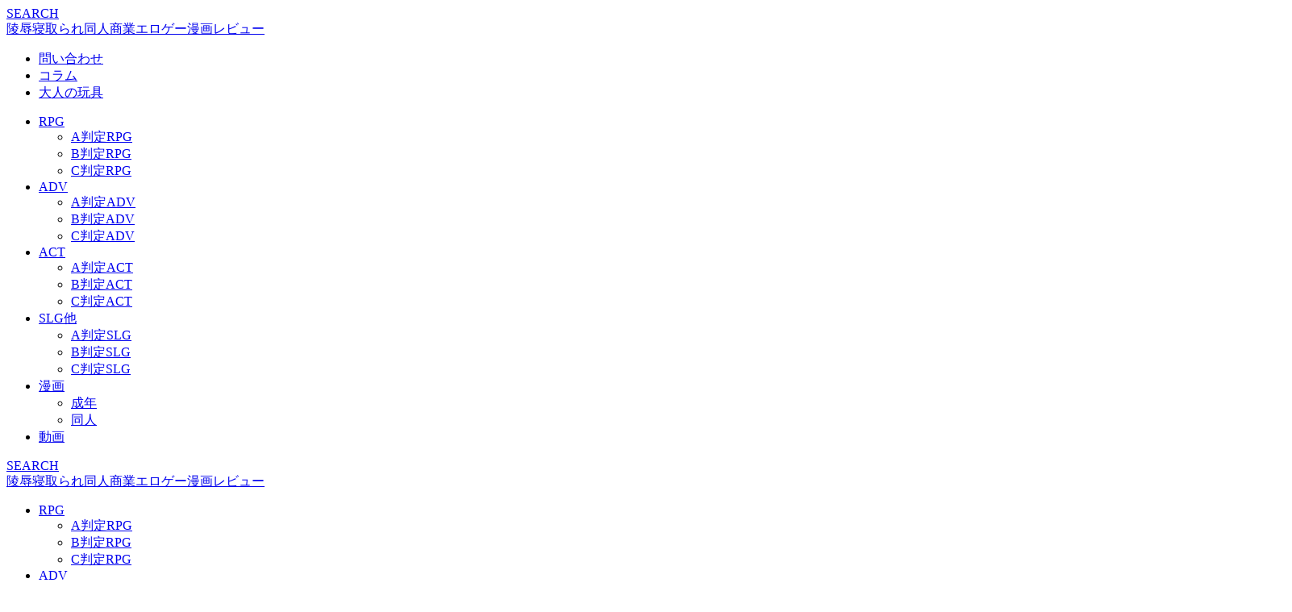

--- FILE ---
content_type: text/html; charset=UTF-8
request_url: https://erogamo.com/erisu-2/
body_size: 18915
content:
<!DOCTYPE html><html lang="ja"><head><script data-no-optimize="1">var litespeed_docref=sessionStorage.getItem("litespeed_docref");litespeed_docref&&(Object.defineProperty(document,"referrer",{get:function(){return litespeed_docref}}),sessionStorage.removeItem("litespeed_docref"));</script> <meta charset="utf-8"><meta http-equiv="X-UA-Compatible" content="IE=edge"><meta name="viewport" content="width=device-width, initial-scale=1" /><title>【B】エリスサーガ 謎の遺跡と墓荒らしの村【レビュー】</title><meta name="description" content="作品概要 タイトル：エリスサーガ 謎の遺跡と墓荒らしの村サークル：ししきゅう攻略時間：3時間26分販売価格：1210円販売サイト： Dlsite ゲームシステム 古き良きJRPGの系譜。古参同人エロゲ"><meta name="thumbnail" content="https://erogamo.com/wp-content/uploads/2022/11/RJ404314_img_main-150x150.jpg" /><meta property="og:locale" content="ja_JP" /><meta property="og:title" content="【B】エリスサーガ 謎の遺跡と墓荒らしの村【レビュー】" /><meta property="og:description" content="作品概要 タイトル：エリスサーガ 謎の遺跡と墓荒らしの村サークル：ししきゅう攻略時間：3時間26分販売価格：1210円販売サイト： Dlsite ゲームシステム 古き良きJRPGの系譜。古参同人エロゲ" /><meta property="og:type" content="article" /><meta property="og:url" content="https://erogamo.com/erisu-2/" /><meta property="og:image" content="https://erogamo.com/wp-content/uploads/2022/11/RJ404314_img_main.jpg" /><meta property="og:site_name" content="陵辱寝取られ同人商業エロゲー漫画レビュー" /><meta name="twitter:card" content="summary_large_image" /><meta name="twitter:title" content="【B】エリスサーガ 謎の遺跡と墓荒らしの村【レビュー】" /><meta name="twitter:url" content="https://erogamo.com/erisu-2/" /><meta name="twitter:description" content="作品概要 タイトル：エリスサーガ 謎の遺跡と墓荒らしの村サークル：ししきゅう攻略時間：3時間26分販売価格：1210円販売サイト： Dlsite ゲームシステム 古き良きJRPGの系譜。古参同人エロゲ" /><meta name="twitter:image" content="https://erogamo.com/wp-content/uploads/2022/11/RJ404314_img_main.jpg" /><link rel="canonical" href="https://erogamo.com/erisu-2/"><link rel="shortcut icon" href="">
<!--[if IE]><link rel="shortcut icon" href="">
<![endif]--><link rel="apple-touch-icon" href="" /><meta name='robots' content='max-image-preview' /><link rel='dns-prefetch' href='//cdnjs.cloudflare.com' /><link rel="alternate" type="application/rss+xml" title="陵辱寝取られ同人商業エロゲー漫画レビュー &raquo; フィード" href="https://erogamo.com/feed/" /><link rel="alternate" type="application/rss+xml" title="陵辱寝取られ同人商業エロゲー漫画レビュー &raquo; コメントフィード" href="https://erogamo.com/comments/feed/" /><link rel="alternate" type="application/rss+xml" title="陵辱寝取られ同人商業エロゲー漫画レビュー &raquo; 【B】エリスサーガ 謎の遺跡と墓荒らしの村【レビュー】 のコメントのフィード" href="https://erogamo.com/erisu-2/feed/" /><link rel="alternate" title="oEmbed (JSON)" type="application/json+oembed" href="https://erogamo.com/wp-json/oembed/1.0/embed?url=https%3A%2F%2Ferogamo.com%2Ferisu-2%2F" /><link rel="alternate" title="oEmbed (XML)" type="text/xml+oembed" href="https://erogamo.com/wp-json/oembed/1.0/embed?url=https%3A%2F%2Ferogamo.com%2Ferisu-2%2F&#038;format=xml" /><link rel='stylesheet'  href='https://erogamo.com/wp-content/plugins/litespeed-cache/assets/css/litespeed-dummy.css?ver=6.9&#038;theme=6.1.21'  media='all'><style id='wp-block-image-inline-css' type='text/css'>.wp-block-image>a,.wp-block-image>figure>a{display:inline-block}.wp-block-image img{box-sizing:border-box;height:auto;max-width:100%;vertical-align:bottom}@media not (prefers-reduced-motion){.wp-block-image img.hide{visibility:hidden}.wp-block-image img.show{animation:show-content-image .4s}}.wp-block-image[style*=border-radius] img,.wp-block-image[style*=border-radius]>a{border-radius:inherit}.wp-block-image.has-custom-border img{box-sizing:border-box}.wp-block-image.aligncenter{text-align:center}.wp-block-image.alignfull>a,.wp-block-image.alignwide>a{width:100%}.wp-block-image.alignfull img,.wp-block-image.alignwide img{height:auto;width:100%}.wp-block-image .aligncenter,.wp-block-image .alignleft,.wp-block-image .alignright,.wp-block-image.aligncenter,.wp-block-image.alignleft,.wp-block-image.alignright{display:table}.wp-block-image .aligncenter>figcaption,.wp-block-image .alignleft>figcaption,.wp-block-image .alignright>figcaption,.wp-block-image.aligncenter>figcaption,.wp-block-image.alignleft>figcaption,.wp-block-image.alignright>figcaption{caption-side:bottom;display:table-caption}.wp-block-image .alignleft{float:left;margin:.5em 1em .5em 0}.wp-block-image .alignright{float:right;margin:.5em 0 .5em 1em}.wp-block-image .aligncenter{margin-left:auto;margin-right:auto}.wp-block-image :where(figcaption){margin-bottom:1em;margin-top:.5em}.wp-block-image.is-style-circle-mask img{border-radius:9999px}@supports ((-webkit-mask-image:none) or (mask-image:none)) or (-webkit-mask-image:none){.wp-block-image.is-style-circle-mask img{border-radius:0;-webkit-mask-image:url('data:image/svg+xml;utf8,<svg viewBox="0 0 100 100" xmlns="http://www.w3.org/2000/svg"><circle cx="50" cy="50" r="50"/></svg>');mask-image:url('data:image/svg+xml;utf8,<svg viewBox="0 0 100 100" xmlns="http://www.w3.org/2000/svg"><circle cx="50" cy="50" r="50"/></svg>');mask-mode:alpha;-webkit-mask-position:center;mask-position:center;-webkit-mask-repeat:no-repeat;mask-repeat:no-repeat;-webkit-mask-size:contain;mask-size:contain}}:root :where(.wp-block-image.is-style-rounded img,.wp-block-image .is-style-rounded img){border-radius:9999px}.wp-block-image figure{margin:0}.wp-lightbox-container{display:flex;flex-direction:column;position:relative}.wp-lightbox-container img{cursor:zoom-in}.wp-lightbox-container img:hover+button{opacity:1}.wp-lightbox-container button{align-items:center;backdrop-filter:blur(16px) saturate(180%);background-color:#5a5a5a40;border:none;border-radius:4px;cursor:zoom-in;display:flex;height:20px;justify-content:center;opacity:0;padding:0;position:absolute;right:16px;text-align:center;top:16px;width:20px;z-index:100}@media not (prefers-reduced-motion){.wp-lightbox-container button{transition:opacity .2s ease}}.wp-lightbox-container button:focus-visible{outline:3px auto #5a5a5a40;outline:3px auto -webkit-focus-ring-color;outline-offset:3px}.wp-lightbox-container button:hover{cursor:pointer;opacity:1}.wp-lightbox-container button:focus{opacity:1}.wp-lightbox-container button:focus,.wp-lightbox-container button:hover,.wp-lightbox-container button:not(:hover):not(:active):not(.has-background){background-color:#5a5a5a40;border:none}.wp-lightbox-overlay{box-sizing:border-box;cursor:zoom-out;height:100vh;left:0;overflow:hidden;position:fixed;top:0;visibility:hidden;width:100%;z-index:100000}.wp-lightbox-overlay .close-button{align-items:center;cursor:pointer;display:flex;justify-content:center;min-height:40px;min-width:40px;padding:0;position:absolute;right:calc(env(safe-area-inset-right) + 16px);top:calc(env(safe-area-inset-top) + 16px);z-index:5000000}.wp-lightbox-overlay .close-button:focus,.wp-lightbox-overlay .close-button:hover,.wp-lightbox-overlay .close-button:not(:hover):not(:active):not(.has-background){background:none;border:none}.wp-lightbox-overlay .lightbox-image-container{height:var(--wp--lightbox-container-height);left:50%;overflow:hidden;position:absolute;top:50%;transform:translate(-50%,-50%);transform-origin:top left;width:var(--wp--lightbox-container-width);z-index:9999999999}.wp-lightbox-overlay .wp-block-image{align-items:center;box-sizing:border-box;display:flex;height:100%;justify-content:center;margin:0;position:relative;transform-origin:0 0;width:100%;z-index:3000000}.wp-lightbox-overlay .wp-block-image img{height:var(--wp--lightbox-image-height);min-height:var(--wp--lightbox-image-height);min-width:var(--wp--lightbox-image-width);width:var(--wp--lightbox-image-width)}.wp-lightbox-overlay .wp-block-image figcaption{display:none}.wp-lightbox-overlay button{background:none;border:none}.wp-lightbox-overlay .scrim{background-color:#fff;height:100%;opacity:.9;position:absolute;width:100%;z-index:2000000}.wp-lightbox-overlay.active{visibility:visible}@media not (prefers-reduced-motion){.wp-lightbox-overlay.active{animation:turn-on-visibility .25s both}.wp-lightbox-overlay.active img{animation:turn-on-visibility .35s both}.wp-lightbox-overlay.show-closing-animation:not(.active){animation:turn-off-visibility .35s both}.wp-lightbox-overlay.show-closing-animation:not(.active) img{animation:turn-off-visibility .25s both}.wp-lightbox-overlay.zoom.active{animation:none;opacity:1;visibility:visible}.wp-lightbox-overlay.zoom.active .lightbox-image-container{animation:lightbox-zoom-in .4s}.wp-lightbox-overlay.zoom.active .lightbox-image-container img{animation:none}.wp-lightbox-overlay.zoom.active .scrim{animation:turn-on-visibility .4s forwards}.wp-lightbox-overlay.zoom.show-closing-animation:not(.active){animation:none}.wp-lightbox-overlay.zoom.show-closing-animation:not(.active) .lightbox-image-container{animation:lightbox-zoom-out .4s}.wp-lightbox-overlay.zoom.show-closing-animation:not(.active) .lightbox-image-container img{animation:none}.wp-lightbox-overlay.zoom.show-closing-animation:not(.active) .scrim{animation:turn-off-visibility .4s forwards}}@keyframes show-content-image{0%{visibility:hidden}99%{visibility:hidden}to{visibility:visible}}@keyframes turn-on-visibility{0%{opacity:0}to{opacity:1}}@keyframes turn-off-visibility{0%{opacity:1;visibility:visible}99%{opacity:0;visibility:visible}to{opacity:0;visibility:hidden}}@keyframes lightbox-zoom-in{0%{transform:translate(calc((-100vw + var(--wp--lightbox-scrollbar-width))/2 + var(--wp--lightbox-initial-left-position)),calc(-50vh + var(--wp--lightbox-initial-top-position))) scale(var(--wp--lightbox-scale))}to{transform:translate(-50%,-50%) scale(1)}}@keyframes lightbox-zoom-out{0%{transform:translate(-50%,-50%) scale(1);visibility:visible}99%{visibility:visible}to{transform:translate(calc((-100vw + var(--wp--lightbox-scrollbar-width))/2 + var(--wp--lightbox-initial-left-position)),calc(-50vh + var(--wp--lightbox-initial-top-position))) scale(var(--wp--lightbox-scale));visibility:hidden}}
/*# sourceURL=https://erogamo.com/wp-includes/blocks/image/style.min.css */</style><scriptsrc="https://erogamo.com/wp-includes/js/jquery/jquery.min.js?ver=3.7.1&amp;theme=6.1.21" id="jquery-core-js"></script><link rel="https://api.w.org/" href="https://erogamo.com/wp-json/" /><link rel="alternate" title="JSON" type="application/json" href="https://erogamo.com/wp-json/wp/v2/posts/16854" /><link rel="EditURI" type="application/rsd+xml" title="RSD" href="https://erogamo.com/xmlrpc.php?rsd" /><meta name="generator" content="WordPress 6.9" /><link rel='shortlink' href='https://erogamo.com/?p=16854' />
 <script type="litespeed/javascript" data-src="https://www.googletagmanager.com/gtag/js?id=G-T8JSB5XPPL"></script> <script type="litespeed/javascript">window.dataLayer=window.dataLayer||[];function gtag(){dataLayer.push(arguments)}
gtag('js',new Date());gtag('config',"G-T8JSB5XPPL")</script> <script type="application/ld+json" class="json-ld">[
    {
        "@context": "https://schema.org",
        "@type": "BlogPosting",
        "mainEntityOfPage": {
            "@type": "WebPage",
            "@id": "https://erogamo.com/erisu-2/"
        },
        "headline": "【B】エリスサーガ 謎の遺跡と墓荒らしの村【レビュー】",
        "image": [
            "https://erogamo.com/wp-content/uploads/2022/11/RJ404314_img_main.jpg",
            "https://erogamo.com/wp-content/uploads/2022/11/RJ404314_img_main-300x230.jpg",
            "https://erogamo.com/wp-content/uploads/2022/11/RJ404314_img_main-150x150.jpg"
        ],
        "description": "作品概要 タイトル：エリスサーガ 謎の遺跡と墓荒らしの村サークル：ししきゅう攻略時間：3時間26分販売価格：1210円販売サイト： Dlsite ゲームシステム 古き良きJRPGの系譜。古参同人エロゲ",
        "datePublished": "2022-12-10T00:00:00+09:00",
        "dateModified": "2024-09-23T06:48:16+09:00",
        "articleSection": [
            "B判定RPG"
        ],
        "author": {
            "@type": "Person",
            "name": "かも",
            "url": "https://erogamo.com/author/erogamo/"
        },
        "publisher": {
            "@context": "http://schema.org",
            "@type": "Organization",
            "name": "陵辱寝取られ同人商業エロゲー漫画レビュー",
            "description": "今日のオカズが必ず見つかる。痴漢・輪姦・レイプ・NTR・性奴隷・羞恥・エロバッドステータス。 全ての凌辱に類する性癖を取り揃えています。",
            "logo": null
        }
    }
]</script> <link rel="icon" href="https://erogamo.com/wp-content/uploads/2024/06/cropped-fav_kamo-32x32.png" sizes="32x32" /><link rel="icon" href="https://erogamo.com/wp-content/uploads/2024/06/cropped-fav_kamo-192x192.png" sizes="192x192" /><link rel="apple-touch-icon" href="https://erogamo.com/wp-content/uploads/2024/06/cropped-fav_kamo-180x180.png" /><meta name="msapplication-TileImage" content="https://erogamo.com/wp-content/uploads/2024/06/cropped-fav_kamo-270x270.png" /></head><body itemscope="itemscope" itemtype="http://schema.org/WebPage" class="wp-singular post-template-default single single-post postid-16854 single-format-standard wp-embed-responsive wp-theme-diver wp-child-theme-diver_child is-editor-blocks l-sidebar-right"><div id="container"><div id="header" class="clearfix"><header class="header-wrap" role="banner" itemscope="itemscope" itemtype="http://schema.org/WPHeader"><div class="header-logo clearfix"><div class="drawer-nav-btn-wrap"><span class="drawer-nav-btn"><span></span></span></div><div class="header_search"><a href="#header_search" class="header_search_btn" data-lity><div class="header_search_inner"><i class="fa fa-search" aria-hidden="true"></i><div class="header_search_title">SEARCH</div></div></a></div><div id="logo">
<a href="https://erogamo.com/"><div class="logo_title">陵辱寝取られ同人商業エロゲー漫画レビュー</div>
</a></div><div class="nav_in_btn"><ul><li class="nav_in_btn_list_1"><a href="https://erogamo.com/mail/"  ><i class="fa fa-envelope-o"></i><span>問い合わせ</span></a></li><li class="nav_in_btn_list_3"><a href="https://ci-en.dlsite.com/creator/27691"  ><i class="fa fa-pencil-square-o"></i><span>コラム</span></a></li><li class="nav_in_btn_list_4"><a href="https://erogamo.com/?cat=193"  ><i class="fa fa-gittip"></i><span>大人の玩具</span></a></li></ul></div></div></header><nav id="scrollnav" role="navigation" itemscope="itemscope" itemtype="http://scheme.org/SiteNavigationElement"><div class="menu-%e3%83%a1%e3%82%a4%e3%83%b3%e3%83%a1%e3%83%8b%e3%83%a5%e3%83%bc-container"><ul id="scroll-menu"><li id="menu-item-2067" class="menu-item menu-item-type-taxonomy menu-item-object-category current-post-ancestor menu-item-has-children menu-item-2067"><a href="https://erogamo.com/category/game/rpg/">RPG</a><ul class="sub-menu"><li id="menu-item-2068" class="menu-item menu-item-type-taxonomy menu-item-object-category menu-item-2068"><a href="https://erogamo.com/category/game/rpg/rpg-a/">A判定RPG</a></li><li id="menu-item-2069" class="menu-item menu-item-type-taxonomy menu-item-object-category current-post-ancestor current-menu-parent current-post-parent menu-item-2069"><a href="https://erogamo.com/category/game/rpg/rpg-b/">B判定RPG</a></li><li id="menu-item-11397" class="menu-item menu-item-type-taxonomy menu-item-object-category menu-item-11397"><a href="https://erogamo.com/category/game/rpg/rpg-c/">C判定RPG</a></li></ul></li><li id="menu-item-2075" class="menu-item menu-item-type-taxonomy menu-item-object-category menu-item-has-children menu-item-2075"><a href="https://erogamo.com/category/game/adv/">ADV</a><ul class="sub-menu"><li id="menu-item-14123" class="menu-item menu-item-type-taxonomy menu-item-object-category menu-item-14123"><a href="https://erogamo.com/category/game/adv/a-adv/">A判定ADV</a></li><li id="menu-item-14124" class="menu-item menu-item-type-taxonomy menu-item-object-category menu-item-14124"><a href="https://erogamo.com/category/game/adv/b-adv/">B判定ADV</a></li><li id="menu-item-14125" class="menu-item menu-item-type-taxonomy menu-item-object-category menu-item-14125"><a href="https://erogamo.com/category/game/adv/c-adv/">C判定ADV</a></li></ul></li><li id="menu-item-2071" class="menu-item menu-item-type-taxonomy menu-item-object-category menu-item-has-children menu-item-2071"><a href="https://erogamo.com/category/game/act/">ACT</a><ul class="sub-menu"><li id="menu-item-2072" class="menu-item menu-item-type-taxonomy menu-item-object-category menu-item-2072"><a href="https://erogamo.com/category/game/act/act-a/">A判定ACT</a></li><li id="menu-item-2073" class="menu-item menu-item-type-taxonomy menu-item-object-category menu-item-2073"><a href="https://erogamo.com/category/game/act/act-b/">B判定ACT</a></li><li id="menu-item-11398" class="menu-item menu-item-type-taxonomy menu-item-object-category menu-item-11398"><a href="https://erogamo.com/category/game/act/act-c/">C判定ACT</a></li></ul></li><li id="menu-item-6829" class="menu-item menu-item-type-taxonomy menu-item-object-category menu-item-has-children menu-item-6829"><a href="https://erogamo.com/category/game/slg/">SLG他</a><ul class="sub-menu"><li id="menu-item-6830" class="menu-item menu-item-type-taxonomy menu-item-object-category menu-item-6830"><a href="https://erogamo.com/category/game/slg/slg-a/">A判定SLG</a></li><li id="menu-item-6833" class="menu-item menu-item-type-taxonomy menu-item-object-category menu-item-6833"><a href="https://erogamo.com/category/game/slg/slg-b/">B判定SLG</a></li><li id="menu-item-11399" class="menu-item menu-item-type-taxonomy menu-item-object-category menu-item-11399"><a href="https://erogamo.com/category/game/slg/slg-c/">C判定SLG</a></li></ul></li><li id="menu-item-33312" class="menu-item menu-item-type-taxonomy menu-item-object-category menu-item-has-children menu-item-33312"><a href="https://erogamo.com/category/comic/">漫画</a><ul class="sub-menu"><li id="menu-item-33313" class="menu-item menu-item-type-taxonomy menu-item-object-category menu-item-33313"><a href="https://erogamo.com/category/comic/seinen/">成年</a></li><li id="menu-item-33314" class="menu-item menu-item-type-taxonomy menu-item-object-category menu-item-33314"><a href="https://erogamo.com/category/comic/cg/">同人</a></li></ul></li><li id="menu-item-31932" class="menu-item menu-item-type-taxonomy menu-item-object-category menu-item-31932"><a href="https://erogamo.com/category/anime/">動画</a></li></ul></div></nav><div id="nav_fixed"><div class="header-logo clearfix"><div class="drawer-nav-btn-wrap"><span class="drawer-nav-btn"><span></span></span></div><div class="header_search"><a href="#header_search" class="header_search_btn" data-lity><div class="header_search_inner"><i class="fa fa-search" aria-hidden="true"></i><div class="header_search_title">SEARCH</div></div></a></div><div class="logo clearfix">
<a href="https://erogamo.com/"><div class="logo_title">陵辱寝取られ同人商業エロゲー漫画レビュー</div>
</a></div><nav id="nav" role="navigation" itemscope="itemscope" itemtype="http://scheme.org/SiteNavigationElement"><div class="menu-%e3%83%a1%e3%82%a4%e3%83%b3%e3%83%a1%e3%83%8b%e3%83%a5%e3%83%bc-container"><ul id="fixnavul" class="menu"><li class="menu-item menu-item-type-taxonomy menu-item-object-category current-post-ancestor menu-item-has-children menu-item-2067"><a href="https://erogamo.com/category/game/rpg/">RPG</a><ul class="sub-menu"><li class="menu-item menu-item-type-taxonomy menu-item-object-category menu-item-2068"><a href="https://erogamo.com/category/game/rpg/rpg-a/">A判定RPG</a></li><li class="menu-item menu-item-type-taxonomy menu-item-object-category current-post-ancestor current-menu-parent current-post-parent menu-item-2069"><a href="https://erogamo.com/category/game/rpg/rpg-b/">B判定RPG</a></li><li class="menu-item menu-item-type-taxonomy menu-item-object-category menu-item-11397"><a href="https://erogamo.com/category/game/rpg/rpg-c/">C判定RPG</a></li></ul></li><li class="menu-item menu-item-type-taxonomy menu-item-object-category menu-item-has-children menu-item-2075"><a href="https://erogamo.com/category/game/adv/">ADV</a><ul class="sub-menu"><li class="menu-item menu-item-type-taxonomy menu-item-object-category menu-item-14123"><a href="https://erogamo.com/category/game/adv/a-adv/">A判定ADV</a></li><li class="menu-item menu-item-type-taxonomy menu-item-object-category menu-item-14124"><a href="https://erogamo.com/category/game/adv/b-adv/">B判定ADV</a></li><li class="menu-item menu-item-type-taxonomy menu-item-object-category menu-item-14125"><a href="https://erogamo.com/category/game/adv/c-adv/">C判定ADV</a></li></ul></li><li class="menu-item menu-item-type-taxonomy menu-item-object-category menu-item-has-children menu-item-2071"><a href="https://erogamo.com/category/game/act/">ACT</a><ul class="sub-menu"><li class="menu-item menu-item-type-taxonomy menu-item-object-category menu-item-2072"><a href="https://erogamo.com/category/game/act/act-a/">A判定ACT</a></li><li class="menu-item menu-item-type-taxonomy menu-item-object-category menu-item-2073"><a href="https://erogamo.com/category/game/act/act-b/">B判定ACT</a></li><li class="menu-item menu-item-type-taxonomy menu-item-object-category menu-item-11398"><a href="https://erogamo.com/category/game/act/act-c/">C判定ACT</a></li></ul></li><li class="menu-item menu-item-type-taxonomy menu-item-object-category menu-item-has-children menu-item-6829"><a href="https://erogamo.com/category/game/slg/">SLG他</a><ul class="sub-menu"><li class="menu-item menu-item-type-taxonomy menu-item-object-category menu-item-6830"><a href="https://erogamo.com/category/game/slg/slg-a/">A判定SLG</a></li><li class="menu-item menu-item-type-taxonomy menu-item-object-category menu-item-6833"><a href="https://erogamo.com/category/game/slg/slg-b/">B判定SLG</a></li><li class="menu-item menu-item-type-taxonomy menu-item-object-category menu-item-11399"><a href="https://erogamo.com/category/game/slg/slg-c/">C判定SLG</a></li></ul></li><li class="menu-item menu-item-type-taxonomy menu-item-object-category menu-item-has-children menu-item-33312"><a href="https://erogamo.com/category/comic/">漫画</a><ul class="sub-menu"><li class="menu-item menu-item-type-taxonomy menu-item-object-category menu-item-33313"><a href="https://erogamo.com/category/comic/seinen/">成年</a></li><li class="menu-item menu-item-type-taxonomy menu-item-object-category menu-item-33314"><a href="https://erogamo.com/category/comic/cg/">同人</a></li></ul></li><li class="menu-item menu-item-type-taxonomy menu-item-object-category menu-item-31932"><a href="https://erogamo.com/category/anime/">動画</a></li></ul></div></nav></div></div><nav id="onlynav" class="onlynav" role="navigation" itemscope="itemscope" itemtype="http://scheme.org/SiteNavigationElement"><div class="menu-%e3%83%a1%e3%82%a4%e3%83%b3%e3%83%a1%e3%83%8b%e3%83%a5%e3%83%bc-container"><ul id="onlynavul" class="menu"><li class="menu-item menu-item-type-taxonomy menu-item-object-category current-post-ancestor menu-item-has-children menu-item-2067"><a href="https://erogamo.com/category/game/rpg/">RPG</a><ul class="sub-menu"><li class="menu-item menu-item-type-taxonomy menu-item-object-category menu-item-2068"><a href="https://erogamo.com/category/game/rpg/rpg-a/">A判定RPG</a></li><li class="menu-item menu-item-type-taxonomy menu-item-object-category current-post-ancestor current-menu-parent current-post-parent menu-item-2069"><a href="https://erogamo.com/category/game/rpg/rpg-b/">B判定RPG</a></li><li class="menu-item menu-item-type-taxonomy menu-item-object-category menu-item-11397"><a href="https://erogamo.com/category/game/rpg/rpg-c/">C判定RPG</a></li></ul></li><li class="menu-item menu-item-type-taxonomy menu-item-object-category menu-item-has-children menu-item-2075"><a href="https://erogamo.com/category/game/adv/">ADV</a><ul class="sub-menu"><li class="menu-item menu-item-type-taxonomy menu-item-object-category menu-item-14123"><a href="https://erogamo.com/category/game/adv/a-adv/">A判定ADV</a></li><li class="menu-item menu-item-type-taxonomy menu-item-object-category menu-item-14124"><a href="https://erogamo.com/category/game/adv/b-adv/">B判定ADV</a></li><li class="menu-item menu-item-type-taxonomy menu-item-object-category menu-item-14125"><a href="https://erogamo.com/category/game/adv/c-adv/">C判定ADV</a></li></ul></li><li class="menu-item menu-item-type-taxonomy menu-item-object-category menu-item-has-children menu-item-2071"><a href="https://erogamo.com/category/game/act/">ACT</a><ul class="sub-menu"><li class="menu-item menu-item-type-taxonomy menu-item-object-category menu-item-2072"><a href="https://erogamo.com/category/game/act/act-a/">A判定ACT</a></li><li class="menu-item menu-item-type-taxonomy menu-item-object-category menu-item-2073"><a href="https://erogamo.com/category/game/act/act-b/">B判定ACT</a></li><li class="menu-item menu-item-type-taxonomy menu-item-object-category menu-item-11398"><a href="https://erogamo.com/category/game/act/act-c/">C判定ACT</a></li></ul></li><li class="menu-item menu-item-type-taxonomy menu-item-object-category menu-item-has-children menu-item-6829"><a href="https://erogamo.com/category/game/slg/">SLG他</a><ul class="sub-menu"><li class="menu-item menu-item-type-taxonomy menu-item-object-category menu-item-6830"><a href="https://erogamo.com/category/game/slg/slg-a/">A判定SLG</a></li><li class="menu-item menu-item-type-taxonomy menu-item-object-category menu-item-6833"><a href="https://erogamo.com/category/game/slg/slg-b/">B判定SLG</a></li><li class="menu-item menu-item-type-taxonomy menu-item-object-category menu-item-11399"><a href="https://erogamo.com/category/game/slg/slg-c/">C判定SLG</a></li></ul></li><li class="menu-item menu-item-type-taxonomy menu-item-object-category menu-item-has-children menu-item-33312"><a href="https://erogamo.com/category/comic/">漫画</a><ul class="sub-menu"><li class="menu-item menu-item-type-taxonomy menu-item-object-category menu-item-33313"><a href="https://erogamo.com/category/comic/seinen/">成年</a></li><li class="menu-item menu-item-type-taxonomy menu-item-object-category menu-item-33314"><a href="https://erogamo.com/category/comic/cg/">同人</a></li></ul></li><li class="menu-item menu-item-type-taxonomy menu-item-object-category menu-item-31932"><a href="https://erogamo.com/category/anime/">動画</a></li></ul></div></nav></div><div class="d_sp"></div><div id="main-wrap"><div class="l-main-container"><main id="single-main"  style="margin-right:-330px;padding-right:330px;" role="main"><div id='pickup_posts_container' class='slider-container pickup-slider'><ul class='pickup-posts slider-inner' data-slick='{"slidesToShow":4,"slidesToScroll":1,"autoplay":true,"autoplaySpeed":4000,"infinite":true,"arrows":true,"dots":true,"responsive":[{"breakpoint":1200,"settings":{"slidesToShow":3}},{"breakpoint":768,"settings":{"slidesToShow":2}}]}'><li class="pickup-posts__item"><a href="https://erogamo.com/guilty/" title="輪姦レイプ特化ブランドGuiltyのオススメエロゲー紹介"><img src="[data-uri]" width="1280" height="720" alt="輪姦レイプ特化ブランドGuiltyのオススメエロゲー紹介" loading="lazy" data-src="https://erogamo.com/wp-content/uploads/2021/08/guilrtoku.jpg.webp" class="lazyload"><span class="pickup-cat post-category-dojin js-category-style">まとめ</span></a></li><li class="pickup-posts__item"><a href="https://erogamo.com/ec-list/" title="おすすめ凌辱寝取られエロ漫画まとめ"><img src="[data-uri]" width="1280" height="720" alt="おすすめ凌辱寝取られエロ漫画まとめ" loading="lazy" data-src="https://erogamo.com/wp-content/uploads/2024/12/cmatome.jpg.webp" class="lazyload"><span class="pickup-cat post-category-dojin js-category-style">まとめ</span></a></li><li class="pickup-posts__item"><a href="https://erogamo.com/eg-list/" title="おすすめ凌辱寝取られエロゲーまとめ"><img src="[data-uri]" width="1280" height="720" alt="おすすめ凌辱寝取られエロゲーまとめ" loading="lazy" data-src="https://erogamo.com/wp-content/uploads/2024/10/gmatome.jpg.webp" class="lazyload"><span class="pickup-cat post-category-dojin js-category-style">まとめ</span></a></li><li class="pickup-posts__item"><a href="https://erogamo.com/mv_list/" title="おすすめ凌辱寝取られ動画まとめ"><img src="[data-uri]" width="1280" height="720" alt="おすすめ凌辱寝取られ動画まとめ" loading="lazy" data-src="https://erogamo.com/wp-content/uploads/2024/12/dmatome.jpg.webp" class="lazyload"><span class="pickup-cat post-category-dojin js-category-style">まとめ</span></a></li></ul></div><div id="breadcrumb"><ul itemscope itemtype="http://schema.org/BreadcrumbList"><li itemprop="itemListElement" itemscope itemtype="http://schema.org/ListItem"><a href="https://erogamo.com/" itemprop="item"><span itemprop="name"><i class="fa fa-home" aria-hidden="true"></i> ホーム</span></a><meta itemprop="position" content="1" /></li><li itemprop="itemListElement" itemscope itemtype="http://schema.org/ListItem"><a href="https://erogamo.com/category/game/" itemprop="item"><span itemprop="name">ゲーム</span></a><meta itemprop="position" content="2" /></li><li itemprop="itemListElement" itemscope itemtype="http://schema.org/ListItem"><a href="https://erogamo.com/category/game/rpg/" itemprop="item"><span itemprop="name">RPG</span></a><meta itemprop="position" content="3" /></li><li itemprop="itemListElement" itemscope itemtype="http://schema.org/ListItem"><a href="https://erogamo.com/category/game/rpg/rpg-b/" itemprop="item"><span itemprop="name">B判定RPG</span></a><meta itemprop="position" content="4" /></li><li itemprop="itemListElement" itemscope itemtype="http://schema.org/ListItem"><span itemprop="name">【B】エリスサーガ 謎の遺跡と墓荒らしの村【レビュー】</span><meta itemprop="position" content="5" /></li></ul></div><div id="content_area" class="fadeIn animated"><article id="post-16854" class="post-16854 post type-post status-publish format-standard has-post-thumbnail hentry category-rpg-b play-sleep"><header><div class="post-meta clearfix"><div class="cat-tag"><div class="single-post-category" style="background:"><a href="https://erogamo.com/category/game/rpg/rpg-b/" rel="category tag">B判定RPG</a></div></div><h1 class="single-post-title entry-title">【B】エリスサーガ 謎の遺跡と墓荒らしの村【レビュー】</h1><div class="post-meta-bottom"><div class="pr-tag">PR</div>																			<time class="single-post-date published updated" datetime="2022-12-10"><i class="fa fa-calendar" aria-hidden="true"></i>12月 10, 2022</time></div></div><div class="share-button sns big" >
<a class='twitter' href='https://x.com/share?url=https://erogamo.com/?p=16854&text=【B】エリスサーガ 謎の遺跡と墓荒らしの村【レビュー】&tw_p=tweetbutton' target='_blank' rel='noopener noreferrer'><svg width="1200" height="1227" viewBox="0 0 1200 1227" fill="currentColor" xmlns="http://www.w3.org/2000/svg">
<path d="M714.163 519.284L1160.89 0H1055.03L667.137 450.887L357.328 0H0L468.492 681.821L0 1226.37H105.866L515.491 750.218L842.672 1226.37H1200L714.137 519.284H714.163ZM569.165 687.828L521.697 619.934L144.011 79.6944H306.615L611.412 515.685L658.88 583.579L1055.08 1150.3H892.476L569.165 687.854V687.828Z"/>
</svg><span class='sns_name'>post</span></a><a class='hatebu' href='https://b.hatena.ne.jp/add?mode=confirm&url=https://erogamo.com/?p=16854&title=【B】エリスサーガ 謎の遺跡と墓荒らしの村【レビュー】' target='_blank' rel='noopener noreferrer'><span class='sns_name'>はてブ</span></a><a class='feedly' href='https://feedly.com/i/subscription/feed%2Fhttps://erogamo.com/?p=16854%2Ffeed' target='_blank' rel='noopener noreferrer'><i class="fa fa-rss" aria-hidden="true"></i><span class='sns_name'>Feedly</span></a></div></header><section class="single-post-main"><div class="content">
<a rel="noopener sponsored" href="https://www.dlsite.com/maniax/dlaf/=/t/i/link/work/aid/erogamo/id/RJ404314.html" target="_blank"><img decoding="sync" itemprop="image" src="//img.dlsite.jp/modpub/images2/work/doujin/RJ405000/RJ404314_img_main.jpg" alt="" border="0" class="target_type" fetchpriority="high"></a><div id="toc_container" class="no_bullets"><p class="toc_title">目次</p><ul class="toc_list"><li><a href="#i"><span class="toc_number toc_depth_1">1</span> 作品概要</a></li><li><a href="#i-2"><span class="toc_number toc_depth_1">2</span> ゲームシステム</a><ul><li><a href="#i-3"><span class="toc_number toc_depth_2">2.1</span> 記憶喪失の冒険者エリスがなんやかんやで街を救う</a></li><li><a href="#i-4"><span class="toc_number toc_depth_2">2.2</span> レベル上げ必須の戦闘は大変だが、やりごたえもあり</a></li><li><a href="#i-5"><span class="toc_number toc_depth_2">2.3</span> ギミックやフラグがやや分かりにくいか</a></li></ul></li><li><a href="#i-6"><span class="toc_number toc_depth_1">3</span> エッチシーン</a><ul><li><a href="#i-7"><span class="toc_number toc_depth_2">3.1</span> 敗北したら無様に犯されるのが冒険者の定め</a></li><li><a href="#i-8"><span class="toc_number toc_depth_2">3.2</span> 民衆に罵倒される性奴隷エリスが可哀想で抜ける</a></li></ul></li><li><a href="#i-9"><span class="toc_number toc_depth_1">4</span> まとめ</a></li></ul></div><div class="clearfix diver_widget_adarea"><div class="diver_widget_adlabel"></div><div class="diver_ad"><ins class="widget-banner"></ins></div></div><h2 class="wp-block-heading" id="作品概要"><span id="i">作品概要</span></h2><p><strong>タイトル：</strong><a rel="noreferrer noopener" href="https://www.dlsite.com/maniax/dlaf/=/t/n/link/work/aid/erogamo/id/RJ404314.html" target="_blank">エリスサーガ 謎の遺跡と墓荒らしの村</a><br><strong>サークル：</strong>ししきゅう<br><strong>攻略時間：</strong>3時間26分<br><strong>販売価格：</strong>1210円<br><strong>販売サイト：</strong></p><div class="wp-block-buttons is-layout-flex wp-block-buttons-is-layout-flex"><div class="wp-block-button"><a class="wp-block-button__link has-light-blue-background-color has-background wp-element-button" href="https://www.dlsite.com/maniax/dlaf/=/t/n/link/work/aid/erogamo/id/RJ404314.html" target="_blank" rel="noreferrer noopener">Dlsite</a></div></div><h2 class="wp-block-heading"><span id="i-2">ゲームシステム</span></h2><p>古き良きJRPGの系譜。<br>古参同人エロゲーマーはどこかノスタルジックな気分に浸れることでしょう。今では逆に珍しい作品。</p><h3 class="wp-block-heading"><span id="i-3">記憶喪失の冒険者エリスがなんやかんやで街を救う</span></h3><figure class="wp-block-image size-full is-resized"><img fetchpriority="high" decoding="async" width="816" height="655" data-src="https://erogamo.com/wp-content/uploads/2022/11/HCGA233.jpg.webp" alt="" class="wp-image-17223 lazyload" style="width:408px;height:undefinedpx" data-srcset="https://erogamo.com/wp-content/uploads/2022/11/HCGA233.jpg.webp 816w, https://erogamo.com/wp-content/uploads/2022/11/HCGA233-300x241.jpg.webp 300w, https://erogamo.com/wp-content/uploads/2022/11/HCGA233-768x616.jpg.webp 768w" data-sizes="(max-width: 816px) 100vw, 816px" /></figure><p>砂漠の王国に流れ着いた冒険者エリス。<br>なぜか記憶を失っており、目的も何もわからないと。</p><p>ただ、生来の正義感は残っており、厄介毎にどんどん首を突っ込み最終的には国を救済します。<br>そんなこんなの王道JRPGですね。記憶消失＆救済はセットみたいなもんだよ。</p><p>奇をてらった展開はありませんので、スタンダードな陵辱JRPGとして楽しむと吉。</p><h3 class="wp-block-heading"><span id="i-4">レベル上げ必須の戦闘は大変だが、やりごたえもあり</span></h3><figure class="wp-block-image size-full is-resized"><img decoding="async" width="816" height="655" data-src="https://erogamo.com/wp-content/uploads/2022/11/HCGA242.jpg.webp" alt="" class="wp-image-17225 lazyload" style="width:408px;height:undefinedpx" data-srcset="https://erogamo.com/wp-content/uploads/2022/11/HCGA242.jpg.webp 816w, https://erogamo.com/wp-content/uploads/2022/11/HCGA242-300x241.jpg.webp 300w, https://erogamo.com/wp-content/uploads/2022/11/HCGA242-768x616.jpg.webp 768w" data-sizes="(max-width: 816px) 100vw, 816px" /></figure><p>昨今の同人エロRPGとは異なり、序盤から普通にザコに苦戦します。<br>数の暴力で普通に負けることも。連続戦闘は厳しいので、頻繁に宿で回復しましょう。</p><p>ここまで読むと面倒だなと感じる面もあるかもしれません。</p><p><strong>が、ある程度進んで魔法「ファイア」を覚えればサクっと進めるようになります。</strong></p><p>そうでなくとも地道にレベルアップすれば戦えるので、RPGとして王道と言えますね。<br>このレベル上げが面倒な人は挫折するかもしれない。そんな作品。</p><p>まあ、発売2週間で500以上売れているので、まだまだ手堅いJRPGの需要はありそうですな。</p><h3 class="wp-block-heading"><span id="i-5">ギミックやフラグがやや分かりにくいか</span></h3><figure class="wp-block-image size-full is-resized"><img decoding="async" width="816" height="655" data-src="https://erogamo.com/wp-content/uploads/2022/11/HCGA272.jpg.webp" alt="" class="wp-image-17227 lazyload" style="width:408px;height:undefinedpx" data-srcset="https://erogamo.com/wp-content/uploads/2022/11/HCGA272.jpg.webp 816w, https://erogamo.com/wp-content/uploads/2022/11/HCGA272-300x241.jpg.webp 300w, https://erogamo.com/wp-content/uploads/2022/11/HCGA272-768x616.jpg.webp 768w" data-sizes="(max-width: 816px) 100vw, 816px" /></figure><p>フラグが不明瞭な感はありました。ヒントも分かりにくい。<br>なんでその行動が必要なのか。しらみつぶしの結果、理解が進まないまま攻略を続けたんですよね。</p><p>ダンジョンのギミックも唐突感があるというか。隠し方がそこそこ嫌らしくて何も分からないと詰んでしまう危険もあります。</p><p>アプデでヒントが追加されたので、最初よりはマシだと思いますが。<br>戦闘面と同じく根気のいる作業になるでしょう。</p><p>まあ、それでも攻略時間は3時間程度なんで、さくっとクリアはできます。がんばって。</p><h2 class="wp-block-heading"><span id="i-6">エッチシーン</span></h2><p>求めているエロシチュを網羅している感。<br>これで1210円は中々のコスパでございますぞ。</p><h3 class="wp-block-heading"><span id="i-7">敗北したら無様に犯されるのが冒険者の定め</span></h3><figure class="wp-block-image size-full is-resized"><img loading="lazy" decoding="async" width="816" height="655" data-src="https://erogamo.com/wp-content/uploads/2022/11/HCGA391.jpg.webp" alt="" class="wp-image-17236 lazyload" style="width:408px;height:undefinedpx" data-srcset="https://erogamo.com/wp-content/uploads/2022/11/HCGA391.jpg.webp 816w, https://erogamo.com/wp-content/uploads/2022/11/HCGA391-300x241.jpg.webp 300w, https://erogamo.com/wp-content/uploads/2022/11/HCGA391-768x616.jpg.webp 768w" data-sizes="auto, (max-width: 816px) 100vw, 816px" /></figure><p>敗北レイプはしっかりあります。<br>悔しさに顔を歪めながらの凌辱はほんまにそそりますわぁ。</p><p>なお、初戦のボスのみ敗北レイプ後にストーリーは続きますが、それ以外だとゲームオーバーなので注意。</p><p>敗北レイプ以外も眠姦や媚薬のエロイベントが用意されおります。</p><p><strong>勝気な癖に押しに弱いエリスちゃんがどんどん堕落していく様が最高に興奮します。この娘ちょっろ。</strong></p><h3 class="wp-block-heading"><span id="i-8">民衆に罵倒される性奴隷エリスが可哀想で抜ける</span></h3><figure class="wp-block-image size-full is-resized"><img loading="lazy" decoding="async" width="816" height="655" data-src="https://erogamo.com/wp-content/uploads/2022/11/HCGA307.jpg.webp" alt="" class="wp-image-17235 lazyload" style="width:408px;height:undefinedpx" data-srcset="https://erogamo.com/wp-content/uploads/2022/11/HCGA307.jpg.webp 816w, https://erogamo.com/wp-content/uploads/2022/11/HCGA307-300x241.jpg.webp 300w, https://erogamo.com/wp-content/uploads/2022/11/HCGA307-768x616.jpg.webp 768w" data-sizes="auto, (max-width: 816px) 100vw, 816px" /></figure><p>少女の病を治すために敵に降伏したエリス。<br>その後、彼女は売れっ子の売春婦として街を盛り上げる役目を担います。</p><p>町は売春街になり、あちこちで嬌声が響き始末。<br><strong>図らずも元凶となったエリスを住民は憎悪を込めて罵倒します。かわいそうが過ぎる。</strong></p><p>なお、セリフだけで抜けますが、罵倒以外のエロシチュが少ないのは残念ではありました。<br>立ち絵ファックもなく、いまいち臨場感がないのが正直な感想。</p><p>同時期に販売された男装少女は性奴隷ルートが非常に丁寧で抜けました。<br>まあ、あっちは快楽堕ちしてたので、エリスサーガと差別化されてもいますね。好きな方で抜けば良いよ。</p><figure class="wp-block-embed is-type-wp-embed"><div class="wp-block-embed__wrapper"><div class="sc_getpost"><a class="clearfix" href="https://erogamo.com/dannsou/"><div class="sc_getpost_thumb post-box-thumbnail__wrap"><img decoding="async" src="[data-uri]" width="560" height="420" alt="【B】男装少女 ～閉ざされた学園～【レビュー】" loading="lazy" data-src="https://erogamo.com/wp-content/uploads/2022/10/RJ386063_img_main.jpg.webp" class="lazyload"></div><div class="title">【B】男装少女 ～閉ざされた学園～【レビュー】</div><div class="date">2022.11.5</div><div class="substr">作品概要 タイトル：男装少女 ～閉ざされた学園～サークル：Antlion販売価格：1210円販売サイト： Dlsite シナリオ 男装と性奴隷好きは買った方が良い。ガチで興奮する。...</div></a></div></div></figure><h2 class="wp-block-heading"><span id="i-9">まとめ</span></h2><p>同人エロゲーの良さを盛り込んだ良作。<br>しっかりRPGもしているので、同人エロRPGの入門としても最適ですな。</p><p>本作の方向性があうなら、次は乙女神物語のプレイをオススメします。<br>同じ方向性でエロのボリュームが多く、満足すること間違いなし！</p><figure class="wp-block-embed is-type-wp-embed"><div class="wp-block-embed__wrapper"><div class="sc_getpost"><a class="clearfix" href="https://erogamo.com/otomekami/"><div class="sc_getpost_thumb post-box-thumbnail__wrap"><img decoding="async" src="[data-uri]" width="560" height="420" alt="【A】乙女神物語～リフィのカラッパ島奮闘記～【レビュー】" loading="lazy" data-src="https://erogamo.com/wp-content/uploads/2021/10/RJ086550_img_main.jpg.webp" class="lazyload"></div><div class="title">【A】乙女神物語～リフィのカラッパ島奮闘記～【レビュー】</div><div class="date">2025.10.25</div><div class="substr">作品概要 タイトル：乙女神物語～リフィのカラッパ島奮闘記～サークル：Kの創作部屋プレイ時間：（1週目Hシーン無視）：3時間半プレイ時間：（2週目Hシーン中心）：3時間半販売価格：1...</div></a></div></div></figure></div><div class="bottom_ad clearfix"><div id="diver_widget_newpost-2" class="widget widget_diver_widget_newpost"><div class="widgettitle">エロゲーピックアップ</div><ul><li class="widget_post_list clearfix">
<a class="clearfix" href="https://erogamo.com/cgrope/" title="【C】Grope ～闇の中の小鳥たち～【レビュー】"><div class="post_list_thumb" style="width: 100px;height:80px;">
<img src="[data-uri]" width="300" height="225" alt="【C】Grope ～闇の中の小鳥たち～【レビュー】" loading="lazy" data-src="https://erogamo.com/wp-content/uploads/2022/11/VJ001733_img_main-300x225.jpg.webp" class="lazyload"><div class="post_list_cat" style="">C判定ADV</div></div><div class="meta" style="margin-left:-110px;padding-left:110px;"><div class="post_list_title">【C】Grope ～闇の中の小鳥たち～【レビュー】</div><div class="post_list_tag"><div class="tag">JK</div></div><div class="post_list_date">2023.08.27</div></div>
</a></li><li class="widget_post_list clearfix">
<a class="clearfix" href="https://erogamo.com/genrei/" title="【B】幻影のゴーストビル【レビュー】"><div class="post_list_thumb" style="width: 100px;height:80px;">
<img src="[data-uri]" width="300" height="225" alt="【B】幻影のゴーストビル【レビュー】" loading="lazy" data-src="https://erogamo.com/wp-content/uploads/2023/02/RJ186178_img_main-300x225.webp" class="lazyload"><div class="post_list_cat" style="">B判定RPG</div></div><div class="meta" style="margin-left:-110px;padding-left:110px;"><div class="post_list_title">【B】幻影のゴーストビル【レビュー】</div><div class="post_list_tag"><div class="tag">JK</div></div><div class="post_list_date">2017.02.24</div></div>
</a></li><li class="widget_post_list clearfix">
<a class="clearfix" href="https://erogamo.com/natuirotriangle/" title="【B】夏空トライアングル-NTR-【レビュー】"><div class="post_list_thumb" style="width: 100px;height:80px;">
<img src="[data-uri]" width="300" height="225" alt="【B】夏空トライアングル-NTR-【レビュー】" loading="lazy" data-src="https://erogamo.com/wp-content/uploads/2025/01/RJ01312904_img_main-300x225.jpg.webp" class="lazyload"><div class="post_list_cat" style="">B判定RPG</div></div><div class="meta" style="margin-left:-110px;padding-left:110px;"><div class="post_list_title">【B】夏空トライアングル-NTR-【レビュー】</div><div class="post_list_tag"><div class="tag">JK</div></div><div class="post_list_date">2025.03.29</div></div>
</a></li><li class="widget_post_list clearfix">
<a class="clearfix" href="https://erogamo.com/gansui/" title="【B】ゾンビゾーン/ゴーストタウン・ガンスイーパー【レビュー】"><div class="post_list_thumb" style="width: 100px;height:80px;">
<img src="[data-uri]" width="300" height="225" alt="【B】ゾンビゾーン/ゴーストタウン・ガンスイーパー【レビュー】" loading="lazy" data-src="https://erogamo.com/wp-content/uploads/2023/02/RJ127139_img_main-300x225.webp" class="lazyload"><div class="post_list_cat" style="">B判定RPG</div></div><div class="meta" style="margin-left:-110px;padding-left:110px;"><div class="post_list_title">【B】ゾンビゾーン/ゴーストタウン・ガンスイーパー【レビュー】</div><div class="post_list_tag"><div class="tag">シスター</div></div><div class="post_list_date">2014.02.18</div></div>
</a></li></ul></div><div id="diver_widget_newpost-3" class="widget widget_diver_widget_newpost"><div class="widgettitle">エロマンガピックアップ</div><ul><li class="widget_post_list clearfix">
<a class="clearfix" href="https://erogamo.com/hinata/" title="藤浦ヒナタのエロ同人誌/アイドル強制操作他【レビュー】"><div class="post_list_thumb" style="width: 100px;height:80px;">
<img src="[data-uri]" width="300" height="225" alt="藤浦ヒナタのエロ同人誌/アイドル強制操作他【レビュー】" loading="lazy" data-src="https://erogamo.com/wp-content/uploads/2022/12/d_174757pr-300x225.jpg.webp" class="lazyload"><div class="post_list_cat" style="">同人</div></div><div class="meta" style="margin-left:-110px;padding-left:110px;"><div class="post_list_title">藤浦ヒナタのエロ同人誌/アイドル強制操作他【レビュー】</div><div class="post_list_tag"><div class="tag">JK</div></div><div class="post_list_date">2024.05.23</div></div>
</a></li><li class="widget_post_list clearfix">
<a class="clearfix" href="https://erogamo.com/minaduki/" title="水無月三日のエロ同人誌/セックスしないと死ぬ病他【レビュー】"><div class="post_list_thumb" style="width: 100px;height:80px;">
<img src="[data-uri]" width="300" height="225" alt="水無月三日のエロ同人誌/セックスしないと死ぬ病他【レビュー】" loading="lazy" data-src="https://erogamo.com/wp-content/uploads/2025/08/d_457848pr-300x225.jpg.webp" class="lazyload"><div class="post_list_cat" style="">同人</div></div><div class="meta" style="margin-left:-110px;padding-left:110px;"><div class="post_list_title">水無月三日のエロ同人誌/セックスしないと死ぬ病他【レビュー】</div><div class="post_list_tag"><div class="tag">女教師</div><div class="tag">ナース</div></div><div class="post_list_date">2025.11.15</div></div>
</a></li><li class="widget_post_list clearfix">
<a class="clearfix" href="https://erogamo.com/ijime/" title="学校性育【レビュー】"><div class="post_list_thumb" style="width: 100px;height:80px;">
<img src="[data-uri]" width="300" height="225" alt="学校性育【レビュー】" loading="lazy" data-src="https://erogamo.com/wp-content/uploads/2021/01/RJ181019_img_main-300x225.jpg.webp" class="lazyload"><div class="post_list_cat" style="">同人</div></div><div class="meta" style="margin-left:-110px;padding-left:110px;"><div class="post_list_title">学校性育【レビュー】</div><div class="post_list_tag"><div class="tag">JK</div></div><div class="post_list_date">2021.01.11</div></div>
</a></li><li class="widget_post_list clearfix">
<a class="clearfix" href="https://erogamo.com/mujineki/" title="ひっさつわざのエロ同人誌/無人駅、ホームレス村【レビュー】"><div class="post_list_thumb" style="width: 100px;height:80px;">
<img src="[data-uri]" width="300" height="225" alt="ひっさつわざのエロ同人誌/無人駅、ホームレス村【レビュー】" loading="lazy" data-src="https://erogamo.com/wp-content/uploads/2021/09/RJ363242_img_main-300x225.jpg.webp" class="lazyload"><div class="post_list_cat" style="">同人</div></div><div class="meta" style="margin-left:-110px;padding-left:110px;"><div class="post_list_title">ひっさつわざのエロ同人誌/無人駅、ホームレス村【レビュー】</div><div class="post_list_tag"><div class="tag">JK</div></div><div class="post_list_date">2026.01.07</div></div>
</a></li></ul></div></div><div class="share-button sns big" >
<a class='twitter' href='https://x.com/share?url=https://erogamo.com/?p=16854&text=【B】エリスサーガ 謎の遺跡と墓荒らしの村【レビュー】&tw_p=tweetbutton' target='_blank' rel='noopener noreferrer'><svg width="1200" height="1227" viewBox="0 0 1200 1227" fill="currentColor" xmlns="http://www.w3.org/2000/svg">
<path d="M714.163 519.284L1160.89 0H1055.03L667.137 450.887L357.328 0H0L468.492 681.821L0 1226.37H105.866L515.491 750.218L842.672 1226.37H1200L714.137 519.284H714.163ZM569.165 687.828L521.697 619.934L144.011 79.6944H306.615L611.412 515.685L658.88 583.579L1055.08 1150.3H892.476L569.165 687.854V687.828Z"/>
</svg><span class='sns_name'>post</span></a><a class='hatebu' href='https://b.hatena.ne.jp/add?mode=confirm&url=https://erogamo.com/?p=16854&title=【B】エリスサーガ 謎の遺跡と墓荒らしの村【レビュー】' target='_blank' rel='noopener noreferrer'><span class='sns_name'>はてブ</span></a><a class='feedly' href='https://feedly.com/i/subscription/feed%2Fhttps://erogamo.com/?p=16854%2Ffeed' target='_blank' rel='noopener noreferrer'><i class="fa fa-rss" aria-hidden="true"></i><span class='sns_name'>Feedly</span></a></div></section><footer class="article_footer"></footer></article></div><div class="post-sub"></div></main><div id="sidebar" role="complementary"><div class="sidebar_content"><div id="search-2" class="widget widget_search"><form method="get" class="searchform" action="https://erogamo.com/" role="search">
<input type="text" placeholder="検索" name="s" class="s">
<input type="submit" class="searchsubmit" value=""></form></div><div id="categories-2" class="widget widget_categories"><div class="widgettitle">カテゴリー</div><form action="https://erogamo.com" method="get"><label class="screen-reader-text" for="cat">カテゴリー</label><select  name='cat' id='cat' class='postform'><option value='-1'>カテゴリーを選択</option><option class="level-0" value="218">ゲーム&nbsp;&nbsp;(608)</option><option class="level-1" value="3">&nbsp;&nbsp;&nbsp;RPG&nbsp;&nbsp;(267)</option><option class="level-2" value="35">&nbsp;&nbsp;&nbsp;&nbsp;&nbsp;&nbsp;A判定RPG&nbsp;&nbsp;(107)</option><option class="level-2" value="34">&nbsp;&nbsp;&nbsp;&nbsp;&nbsp;&nbsp;B判定RPG&nbsp;&nbsp;(109)</option><option class="level-2" value="36">&nbsp;&nbsp;&nbsp;&nbsp;&nbsp;&nbsp;C判定RPG&nbsp;&nbsp;(51)</option><option class="level-1" value="2">&nbsp;&nbsp;&nbsp;ADV&nbsp;&nbsp;(183)</option><option class="level-2" value="129">&nbsp;&nbsp;&nbsp;&nbsp;&nbsp;&nbsp;A判定ADV&nbsp;&nbsp;(81)</option><option class="level-2" value="130">&nbsp;&nbsp;&nbsp;&nbsp;&nbsp;&nbsp;B判定ADV&nbsp;&nbsp;(67)</option><option class="level-2" value="131">&nbsp;&nbsp;&nbsp;&nbsp;&nbsp;&nbsp;C判定ADV&nbsp;&nbsp;(35)</option><option class="level-1" value="4">&nbsp;&nbsp;&nbsp;ACT&nbsp;&nbsp;(90)</option><option class="level-2" value="37">&nbsp;&nbsp;&nbsp;&nbsp;&nbsp;&nbsp;A判定ACT&nbsp;&nbsp;(27)</option><option class="level-2" value="38">&nbsp;&nbsp;&nbsp;&nbsp;&nbsp;&nbsp;B判定ACT&nbsp;&nbsp;(42)</option><option class="level-2" value="39">&nbsp;&nbsp;&nbsp;&nbsp;&nbsp;&nbsp;C判定ACT&nbsp;&nbsp;(21)</option><option class="level-1" value="79">&nbsp;&nbsp;&nbsp;SLG他&nbsp;&nbsp;(68)</option><option class="level-2" value="80">&nbsp;&nbsp;&nbsp;&nbsp;&nbsp;&nbsp;A判定SLG&nbsp;&nbsp;(37)</option><option class="level-2" value="81">&nbsp;&nbsp;&nbsp;&nbsp;&nbsp;&nbsp;B判定SLG&nbsp;&nbsp;(18)</option><option class="level-2" value="82">&nbsp;&nbsp;&nbsp;&nbsp;&nbsp;&nbsp;C判定SLG&nbsp;&nbsp;(13)</option><option class="level-0" value="221">漫画&nbsp;&nbsp;(141)</option><option class="level-1" value="222">&nbsp;&nbsp;&nbsp;成年&nbsp;&nbsp;(24)</option><option class="level-1" value="5">&nbsp;&nbsp;&nbsp;同人&nbsp;&nbsp;(127)</option><option class="level-0" value="100">小説&nbsp;&nbsp;(8)</option><option class="level-0" value="96">動画&nbsp;&nbsp;(19)</option><option class="level-0" value="191">AV&nbsp;&nbsp;(7)</option><option class="level-0" value="193">大人の玩具&nbsp;&nbsp;(8)</option><option class="level-0" value="1">まとめ&nbsp;&nbsp;(61)</option>
</select></form></div><div id="tag_cloud-4" class="widget widget_tag_cloud"><div class="widgettitle">キャラクター</div><div class="tagcloud"><a href="https://erogamo.com/tag/magic/" class="tag-cloud-link tag-link-22 tag-link-position-1" style="font-size: 12px;" aria-label="魔法少女 (34個の項目)">魔法少女<span class="tag-link-count"> (34)</span></a>
<a href="https://erogamo.com/tag/knight/" class="tag-cloud-link tag-link-68 tag-link-position-2" style="font-size: 12px;" aria-label="騎士/軍人 (40個の項目)">騎士/軍人<span class="tag-link-count"> (40)</span></a>
<a href="https://erogamo.com/tag/dansou/" class="tag-cloud-link tag-link-147 tag-link-position-3" style="font-size: 12px;" aria-label="男装 (7個の項目)">男装<span class="tag-link-count"> (7)</span></a>
<a href="https://erogamo.com/tag/fighter/" class="tag-cloud-link tag-link-230 tag-link-position-4" style="font-size: 12px;" aria-label="格闘家 (9個の項目)">格闘家<span class="tag-link-count"> (9)</span></a>
<a href="https://erogamo.com/tag/miko/" class="tag-cloud-link tag-link-70 tag-link-position-5" style="font-size: 12px;" aria-label="巫女 (15個の項目)">巫女<span class="tag-link-count"> (15)</span></a>
<a href="https://erogamo.com/tag/imouto/" class="tag-cloud-link tag-link-99 tag-link-position-6" style="font-size: 12px;" aria-label="姉・妹 (28個の項目)">姉・妹<span class="tag-link-count"> (28)</span></a>
<a href="https://erogamo.com/tag/teacher/" class="tag-cloud-link tag-link-63 tag-link-position-7" style="font-size: 12px;" aria-label="女教師 (40個の項目)">女教師<span class="tag-link-count"> (40)</span></a>
<a href="https://erogamo.com/tag/change/" class="tag-cloud-link tag-link-111 tag-link-position-8" style="font-size: 12px;" aria-label="変身ヒロイン (19個の項目)">変身ヒロイン<span class="tag-link-count"> (19)</span></a>
<a href="https://erogamo.com/tag/wife/" class="tag-cloud-link tag-link-62 tag-link-position-9" style="font-size: 12px;" aria-label="人妻 (50個の項目)">人妻<span class="tag-link-count"> (50)</span></a>
<a href="https://erogamo.com/tag/maid/" class="tag-cloud-link tag-link-97 tag-link-position-10" style="font-size: 12px;" aria-label="メイド (8個の項目)">メイド<span class="tag-link-count"> (8)</span></a>
<a href="https://erogamo.com/tag/nurse/" class="tag-cloud-link tag-link-187 tag-link-position-11" style="font-size: 12px;" aria-label="ナース (7個の項目)">ナース<span class="tag-link-count"> (7)</span></a>
<a href="https://erogamo.com/tag/sister/" class="tag-cloud-link tag-link-29 tag-link-position-12" style="font-size: 12px;" aria-label="シスター (27個の項目)">シスター<span class="tag-link-count"> (27)</span></a>
<a href="https://erogamo.com/tag/elf/" class="tag-cloud-link tag-link-101 tag-link-position-13" style="font-size: 12px;" aria-label="エルフ (27個の項目)">エルフ<span class="tag-link-count"> (27)</span></a>
<a href="https://erogamo.com/tag/idol/" class="tag-cloud-link tag-link-124 tag-link-position-14" style="font-size: 12px;" aria-label="アイドル/女優 (28個の項目)">アイドル/女優<span class="tag-link-count"> (28)</span></a>
<a href="https://erogamo.com/tag/kunoiti/" class="tag-cloud-link tag-link-69 tag-link-position-15" style="font-size: 12px;" aria-label="くノ一 (12個の項目)">くノ一<span class="tag-link-count"> (12)</span></a>
<a href="https://erogamo.com/tag/ol/" class="tag-cloud-link tag-link-59 tag-link-position-16" style="font-size: 12px;" aria-label="OL (21個の項目)">OL<span class="tag-link-count"> (21)</span></a>
<a href="https://erogamo.com/tag/jk/" class="tag-cloud-link tag-link-60 tag-link-position-17" style="font-size: 12px;" aria-label="JK (183個の項目)">JK<span class="tag-link-count"> (183)</span></a></div></div><div id="tag_cloud-8" class="widget widget_tag_cloud"><div class="widgettitle">タイプ</div><div class="tagcloud"><a href="https://erogamo.com/appearance/black/" class="tag-cloud-link tag-link-220 tag-link-position-1" style="font-size: 12px;" aria-label="黒髪ロング (92個の項目)">黒髪ロング<span class="tag-link-count"> (92)</span></a>
<a href="https://erogamo.com/appearance/hinnyu/" class="tag-cloud-link tag-link-180 tag-link-position-2" style="font-size: 12px;" aria-label="貧乳 (65個の項目)">貧乳<span class="tag-link-count"> (65)</span></a>
<a href="https://erogamo.com/appearance/kassyoku/" class="tag-cloud-link tag-link-211 tag-link-position-3" style="font-size: 12px;" aria-label="褐色/日焼け (16個の項目)">褐色/日焼け<span class="tag-link-count"> (16)</span></a>
<a href="https://erogamo.com/appearance/glasses/" class="tag-cloud-link tag-link-227 tag-link-position-4" style="font-size: 12px;" aria-label="眼鏡 (15個の項目)">眼鏡<span class="tag-link-count"> (15)</span></a>
<a href="https://erogamo.com/appearance/rori_big/" class="tag-cloud-link tag-link-179 tag-link-position-5" style="font-size: 12px;" aria-label="ロリ巨乳 (19個の項目)">ロリ巨乳<span class="tag-link-count"> (19)</span></a>
<a href="https://erogamo.com/appearance/brond/" class="tag-cloud-link tag-link-229 tag-link-position-6" style="font-size: 12px;" aria-label="ブロンドヘア (84個の項目)">ブロンドヘア<span class="tag-link-count"> (84)</span></a>
<a href="https://erogamo.com/appearance/short/" class="tag-cloud-link tag-link-226 tag-link-position-7" style="font-size: 12px;" aria-label="ショートヘア (92個の項目)">ショートヘア<span class="tag-link-count"> (92)</span></a>
<a href="https://erogamo.com/appearance/kemono/" class="tag-cloud-link tag-link-210 tag-link-position-8" style="font-size: 12px;" aria-label="ケモ耳 (9個の項目)">ケモ耳<span class="tag-link-count"> (9)</span></a></div></div><div id="tag_cloud-5" class="widget widget_tag_cloud"><div class="widgettitle">プレイ</div><div class="tagcloud"><a href="https://erogamo.com/play/rosyutu/" class="tag-cloud-link tag-link-160 tag-link-position-1" style="font-size: 12px;" aria-label="露出 (80個の項目)">露出<span class="tag-link-count"> (80)</span></a>
<a href="https://erogamo.com/play/kinnsin/" class="tag-cloud-link tag-link-166 tag-link-position-2" style="font-size: 12px;" aria-label="近親相姦 (31個の項目)">近親相姦<span class="tag-link-count"> (31)</span></a>
<a href="https://erogamo.com/play/tyokyo/" class="tag-cloud-link tag-link-165 tag-link-position-3" style="font-size: 12px;" aria-label="調教 (37個の項目)">調教<span class="tag-link-count"> (37)</span></a>
<a href="https://erogamo.com/play/sleep/" class="tag-cloud-link tag-link-164 tag-link-position-4" style="font-size: 12px;" aria-label="眠姦 (26個の項目)">眠姦<span class="tag-link-count"> (26)</span></a>
<a href="https://erogamo.com/play/kannkin/" class="tag-cloud-link tag-link-172 tag-link-position-5" style="font-size: 12px;" aria-label="監禁・性奴隷 (58個の項目)">監禁・性奴隷<span class="tag-link-count"> (58)</span></a>
<a href="https://erogamo.com/play/chikan/" class="tag-cloud-link tag-link-167 tag-link-position-6" style="font-size: 12px;" aria-label="痴漢 (54個の項目)">痴漢<span class="tag-link-count"> (54)</span></a>
<a href="https://erogamo.com/play/isyu/" class="tag-cloud-link tag-link-169 tag-link-position-7" style="font-size: 12px;" aria-label="異種姦 (123個の項目)">異種姦<span class="tag-link-count"> (123)</span></a>
<a href="https://erogamo.com/play/kikai/" class="tag-cloud-link tag-link-171 tag-link-position-8" style="font-size: 12px;" aria-label="機械姦 (12個の項目)">機械姦<span class="tag-link-count"> (12)</span></a>
<a href="https://erogamo.com/play/satuei/" class="tag-cloud-link tag-link-161 tag-link-position-9" style="font-size: 12px;" aria-label="撮影 (40個の項目)">撮影<span class="tag-link-count"> (40)</span></a>
<a href="https://erogamo.com/play/ninsin/" class="tag-cloud-link tag-link-170 tag-link-position-10" style="font-size: 12px;" aria-label="妊娠 (33個の項目)">妊娠<span class="tag-link-count"> (33)</span></a>
<a href="https://erogamo.com/play/baisyun/" class="tag-cloud-link tag-link-173 tag-link-position-11" style="font-size: 12px;" aria-label="売春 (36個の項目)">売春<span class="tag-link-count"> (36)</span></a>
<a href="https://erogamo.com/play/saimin/" class="tag-cloud-link tag-link-168 tag-link-position-12" style="font-size: 12px;" aria-label="催眠 (50個の項目)">催眠<span class="tag-link-count"> (50)</span></a>
<a href="https://erogamo.com/play/bf/" class="tag-cloud-link tag-link-228 tag-link-position-13" style="font-size: 12px;" aria-label="バトルファック (54個の項目)">バトルファック<span class="tag-link-count"> (54)</span></a>
<a href="https://erogamo.com/play/ntr-all/" class="tag-cloud-link tag-link-174 tag-link-position-14" style="font-size: 12px;" aria-label="NTR (127個の項目)">NTR<span class="tag-link-count"> (127)</span></a></div></div><div id="diver_widget_profile-2" class="widget widget_diver_widget_profile"><div class="widgettitle">プロフィール</div><div class="diver_widget_profile clearfix"><div class="clearfix coverimg lazyload no" >
<img class="lazyload" src="[data-uri]" data-src="https://erogamo.com/wp-content/uploads/2019/10/01.png.webp" alt="userimg" /></div><div class="img_meta"><div class="name">エロガモ</div><ul class="profile_sns"><li><a class="twitter" href="https://twitter.com/dakku_kamo"><svg width="1200" height="1227" viewBox="0 0 1200 1227" fill="currentColor" xmlns="http://www.w3.org/2000/svg">
<path d="M714.163 519.284L1160.89 0H1055.03L667.137 450.887L357.328 0H0L468.492 681.821L0 1226.37H105.866L515.491 750.218L842.672 1226.37H1200L714.137 519.284H714.163ZM569.165 687.828L521.697 619.934L144.011 79.6944H306.615L611.412 515.685L658.88 583.579L1055.08 1150.3H892.476L569.165 687.854V687.828Z"/>
</svg></a></li></ul></div><div class="meta"></div><div class="button"><a style="background:#eee;color: #333;" href="https://erogamo.com/page-1070/">ブログ概要・お仕事・リンク</a></div></div></div><div id="text-21" class="widget widget_text"><div class="widgettitle">PR</div><div class="textwidget"><p><a href="https://hbox.jp/b/a/ri/ar/8449" target="_blank" rel="noopener"><img data-lazyloaded="1" src="[data-uri]" loading="lazy" decoding="async" data-src="https://image.hbox.jp/aff/adimg/8449.jpg" alt="洗●学園 ~呪人の壺~" width="300" height="250" border="0" /></a></p><div align="center"><ins class="dmm-widget-placement" style="background: transparent;" data-id="06bb609d014f692e6255d901885cc70d"></ins></div></div></div><div id="fix_sidebar"></div></div></div></div></div></div><footer id="footer"><div class="footer_content clearfix"><nav class="footer_navi" role="navigation"></nav><div id="copyright">陵辱寝取られ同人商業レビュー All Rights Reserved.</div></div></footer><div class="drawer-overlay"></div><div class="drawer-nav"><div id="diver_widget_newpost_grid-2" class="widget widget_diver_widget_newpost_grid"><div class="drawer_content_title">ピックアップ記事</div><ul class="diver_widget_post_grid"><li class="widget_post_list clearfix grid ">
<a class="clearfix" href="https://erogamo.com/202104-2/" title="快楽に心は堕ちないオススメのエロゲー・エロ漫画12作【快楽リョナ】"><div class="post_list_thumb">
<img src="[data-uri]" width="300" height="229" alt="快楽に心は堕ちないオススメのエロゲー・エロ漫画12作【快楽リョナ】" loading="lazy" data-src="https://erogamo.com/wp-content/uploads/2021/03/RJ317498_img_smp4-300x229.jpg.webp" class="lazyload"></div><div class="meta"><div class="post_list_title">快楽に心は堕ちないオススメのエロゲー・エロ漫画12作【快楽リョナ】</div><div class="post_list_tag"></div></div>
</a></li><li class="widget_post_list clearfix grid ">
<a class="clearfix" href="https://erogamo.com/harabote/" title="【受精】妊娠する腹ボテ同人エロゲー傑作12選【精液ボテ】"><div class="post_list_thumb">
<img src="[data-uri]" width="300" height="199" alt="【受精】妊娠する腹ボテ同人エロゲー傑作12選【精液ボテ】" loading="lazy" data-src="https://erogamo.com/wp-content/uploads/2022/02/RJ309974_img_smp8-300x199.webp" class="lazyload"></div><div class="meta"><div class="post_list_title">【受精】妊娠する腹ボテ同人エロゲー傑作12選【精液ボテ】</div><div class="post_list_tag"></div></div>
</a></li><li class="widget_post_list clearfix grid ">
<a class="clearfix" href="https://erogamo.com/tikaneroanime/" title="公共の場で犯せ！露出羞恥好きにオススメ痴漢エロアニメ9選"><div class="post_list_thumb">
<img src="[data-uri]" width="300" height="169" alt="公共の場で犯せ！露出羞恥好きにオススメ痴漢エロアニメ9選" loading="lazy" data-src="https://erogamo.com/wp-content/uploads/2025/11/tikan-300x169.jpg.webp" class="lazyload"></div><div class="meta"><div class="post_list_title">公共の場で犯せ！露出羞恥好きにオススメ痴漢エロアニメ9選</div><div class="post_list_tag"></div></div>
</a></li><li class="widget_post_list clearfix grid ">
<a class="clearfix" href="https://erogamo.com/slg-td/" title="オススメの戦略的タワーディフェンスエロゲ13選"><div class="post_list_thumb">
<img src="[data-uri]" width="300" height="225" alt="オススメの戦略的タワーディフェンスエロゲ13選" loading="lazy" data-src="https://erogamo.com/wp-content/uploads/2019/09/CG646-300x225.jpg.webp" class="lazyload"></div><div class="meta"><div class="post_list_title">オススメの戦略的タワーディフェンスエロゲ13選</div><div class="post_list_tag"></div></div>
</a></li><li class="widget_post_list clearfix grid ">
<a class="clearfix" href="https://erogamo.com/mv_list/" title="おすすめ凌辱寝取られ動画まとめ"><div class="post_list_thumb">
<img src="[data-uri]" width="300" height="169" alt="おすすめ凌辱寝取られ動画まとめ" loading="lazy" data-src="https://erogamo.com/wp-content/uploads/2024/12/dmatome-300x169.jpg.webp" class="lazyload"></div><div class="meta"><div class="post_list_title">おすすめ凌辱寝取られ動画まとめ</div><div class="post_list_tag"></div></div>
</a></li><li class="widget_post_list clearfix grid ">
<a class="clearfix" href="https://erogamo.com/minkan/" title="【眠姦】寝ている女の子を犯すオススメエロ同人誌11選"><div class="post_list_thumb">
<img src="[data-uri]" width="300" height="225" alt="【眠姦】寝ている女の子を犯すオススメエロ同人誌11選" loading="lazy" data-src="https://erogamo.com/wp-content/uploads/2025/05/d_147554pr-300x225.jpg.webp" class="lazyload"></div><div class="meta"><div class="post_list_title">【眠姦】寝ている女の子を犯すオススメエロ同人誌11選</div><div class="post_list_tag"></div></div>
</a></li><li class="widget_post_list clearfix grid ">
<a class="clearfix" href="https://erogamo.com/onnnakisi-matome/" title="凛々しい女騎士が犯されるオススメエロゲー10"><div class="post_list_thumb">
<img src="[data-uri]" width="300" height="225" alt="凛々しい女騎士が犯されるオススメエロゲー10" loading="lazy" data-src="https://erogamo.com/wp-content/uploads/2021/12/RJ110815_img_smp1-300x225.webp" class="lazyload"></div><div class="meta"><div class="post_list_title">凛々しい女騎士が犯されるオススメエロゲー10</div><div class="post_list_tag"></div></div>
</a></li><li class="widget_post_list clearfix grid ">
<a class="clearfix" href="https://erogamo.com/saimin/" title="【洗脳】催眠で女を辱めるおすすめエロゲー16選【憑依】"><div class="post_list_thumb">
<img src="[data-uri]" width="300" height="169" alt="【洗脳】催眠で女を辱めるおすすめエロゲー16選【憑依】" loading="lazy" data-src="https://erogamo.com/wp-content/uploads/2021/05/hobe_0369jp-004-300x169.jpg.webp" class="lazyload"></div><div class="meta"><div class="post_list_title">【洗脳】催眠で女を辱めるおすすめエロゲー16選【憑依】</div><div class="post_list_tag"></div></div>
</a></li><li class="widget_post_list clearfix grid ">
<a class="clearfix" href="https://erogamo.com/debono/" title="妖怪レイプ特化ブランドでぼの巣製作所の妖怪まとめ"><div class="post_list_thumb">
<img src="[data-uri]" width="300" height="169" alt="妖怪レイプ特化ブランドでぼの巣製作所の妖怪まとめ" loading="lazy" data-src="https://erogamo.com/wp-content/uploads/2024/05/VJ01000988_img_smpa3-300x169.webp" class="lazyload"></div><div class="meta"><div class="post_list_title">妖怪レイプ特化ブランドでぼの巣製作所の妖怪まとめ</div><div class="post_list_tag"></div></div>
</a></li><li class="widget_post_list clearfix grid ">
<a class="clearfix" href="https://erogamo.com/voice/" title="同人エロゲーやASMRで活躍中の声優27名【R18】"><div class="post_list_thumb">
<img src="[data-uri]" width="300" height="225" alt="同人エロゲーやASMRで活躍中の声優27名【R18】" loading="lazy" data-src="https://erogamo.com/wp-content/uploads/2023/01/RJ01004700_img_main-300x225.jpg.webp" class="lazyload"></div><div class="meta"><div class="post_list_title">同人エロゲーやASMRで活躍中の声優27名【R18】</div><div class="post_list_tag"></div></div>
</a></li><li class="widget_post_list clearfix grid ">
<a class="clearfix" href="https://erogamo.com/fantia/" title="X（Twitter）やFANBOXのおすすめエロ絵師39名【R18】"><div class="post_list_thumb">
<img src="[data-uri]" width="300" height="169" alt="X（Twitter）やFANBOXのおすすめエロ絵師39名【R18】" loading="lazy" data-src="https://erogamo.com/wp-content/uploads/2021/04/fantia-skeb-300x169.jpg.webp" class="lazyload"></div><div class="meta"><div class="post_list_title">X（Twitter）やFANBOXのおすすめエロ絵師39名【R18】</div><div class="post_list_tag"></div></div>
</a></li><li class="widget_post_list clearfix grid ">
<a class="clearfix" href="https://erogamo.com/saimin-comic/" title="催眠でイタズラされるオススメエロ漫画13選"><div class="post_list_thumb">
<img src="[data-uri]" width="300" height="225" alt="催眠でイタズラされるオススメエロ漫画13選" loading="lazy" data-src="https://erogamo.com/wp-content/uploads/2024/12/d_172140pr-300x225.jpg.webp" class="lazyload"></div><div class="meta"><div class="post_list_title">催眠でイタズラされるオススメエロ漫画13選</div><div class="post_list_tag"></div></div>
</a></li></ul></div></div><div id="header_search" class="lity-hide"><div id="search-3" class="widget widget_search"><form method="get" class="searchform" action="https://erogamo.com/" role="search">
<input type="text" placeholder="検索" name="s" class="s">
<input type="submit" class="searchsubmit" value=""></form></div><div id="tag_cloud-6" class="widget widget_tag_cloud"><div class="searchbox_content_title">キャラクター</div><div class="tagcloud"><a href="https://erogamo.com/tag/magic/" class="tag-cloud-link tag-link-22 tag-link-position-1" style="font-size: 12px;" aria-label="魔法少女 (34個の項目)">魔法少女<span class="tag-link-count"> (34)</span></a>
<a href="https://erogamo.com/tag/knight/" class="tag-cloud-link tag-link-68 tag-link-position-2" style="font-size: 12px;" aria-label="騎士/軍人 (40個の項目)">騎士/軍人<span class="tag-link-count"> (40)</span></a>
<a href="https://erogamo.com/tag/dansou/" class="tag-cloud-link tag-link-147 tag-link-position-3" style="font-size: 12px;" aria-label="男装 (7個の項目)">男装<span class="tag-link-count"> (7)</span></a>
<a href="https://erogamo.com/tag/fighter/" class="tag-cloud-link tag-link-230 tag-link-position-4" style="font-size: 12px;" aria-label="格闘家 (9個の項目)">格闘家<span class="tag-link-count"> (9)</span></a>
<a href="https://erogamo.com/tag/miko/" class="tag-cloud-link tag-link-70 tag-link-position-5" style="font-size: 12px;" aria-label="巫女 (15個の項目)">巫女<span class="tag-link-count"> (15)</span></a>
<a href="https://erogamo.com/tag/imouto/" class="tag-cloud-link tag-link-99 tag-link-position-6" style="font-size: 12px;" aria-label="姉・妹 (28個の項目)">姉・妹<span class="tag-link-count"> (28)</span></a>
<a href="https://erogamo.com/tag/teacher/" class="tag-cloud-link tag-link-63 tag-link-position-7" style="font-size: 12px;" aria-label="女教師 (40個の項目)">女教師<span class="tag-link-count"> (40)</span></a>
<a href="https://erogamo.com/tag/change/" class="tag-cloud-link tag-link-111 tag-link-position-8" style="font-size: 12px;" aria-label="変身ヒロイン (19個の項目)">変身ヒロイン<span class="tag-link-count"> (19)</span></a>
<a href="https://erogamo.com/tag/wife/" class="tag-cloud-link tag-link-62 tag-link-position-9" style="font-size: 12px;" aria-label="人妻 (50個の項目)">人妻<span class="tag-link-count"> (50)</span></a>
<a href="https://erogamo.com/tag/maid/" class="tag-cloud-link tag-link-97 tag-link-position-10" style="font-size: 12px;" aria-label="メイド (8個の項目)">メイド<span class="tag-link-count"> (8)</span></a>
<a href="https://erogamo.com/tag/nurse/" class="tag-cloud-link tag-link-187 tag-link-position-11" style="font-size: 12px;" aria-label="ナース (7個の項目)">ナース<span class="tag-link-count"> (7)</span></a>
<a href="https://erogamo.com/tag/sister/" class="tag-cloud-link tag-link-29 tag-link-position-12" style="font-size: 12px;" aria-label="シスター (27個の項目)">シスター<span class="tag-link-count"> (27)</span></a>
<a href="https://erogamo.com/tag/elf/" class="tag-cloud-link tag-link-101 tag-link-position-13" style="font-size: 12px;" aria-label="エルフ (27個の項目)">エルフ<span class="tag-link-count"> (27)</span></a>
<a href="https://erogamo.com/tag/idol/" class="tag-cloud-link tag-link-124 tag-link-position-14" style="font-size: 12px;" aria-label="アイドル/女優 (28個の項目)">アイドル/女優<span class="tag-link-count"> (28)</span></a>
<a href="https://erogamo.com/tag/kunoiti/" class="tag-cloud-link tag-link-69 tag-link-position-15" style="font-size: 12px;" aria-label="くノ一 (12個の項目)">くノ一<span class="tag-link-count"> (12)</span></a>
<a href="https://erogamo.com/tag/ol/" class="tag-cloud-link tag-link-59 tag-link-position-16" style="font-size: 12px;" aria-label="OL (21個の項目)">OL<span class="tag-link-count"> (21)</span></a>
<a href="https://erogamo.com/tag/jk/" class="tag-cloud-link tag-link-60 tag-link-position-17" style="font-size: 12px;" aria-label="JK (183個の項目)">JK<span class="tag-link-count"> (183)</span></a></div></div><div id="tag_cloud-7" class="widget widget_tag_cloud"><div class="searchbox_content_title">プレイ</div><div class="tagcloud"><a href="https://erogamo.com/play/rosyutu/" class="tag-cloud-link tag-link-160 tag-link-position-1" style="font-size: 12px;" aria-label="露出 (80個の項目)">露出<span class="tag-link-count"> (80)</span></a>
<a href="https://erogamo.com/play/kinnsin/" class="tag-cloud-link tag-link-166 tag-link-position-2" style="font-size: 12px;" aria-label="近親相姦 (31個の項目)">近親相姦<span class="tag-link-count"> (31)</span></a>
<a href="https://erogamo.com/play/tyokyo/" class="tag-cloud-link tag-link-165 tag-link-position-3" style="font-size: 12px;" aria-label="調教 (37個の項目)">調教<span class="tag-link-count"> (37)</span></a>
<a href="https://erogamo.com/play/sleep/" class="tag-cloud-link tag-link-164 tag-link-position-4" style="font-size: 12px;" aria-label="眠姦 (26個の項目)">眠姦<span class="tag-link-count"> (26)</span></a>
<a href="https://erogamo.com/play/kannkin/" class="tag-cloud-link tag-link-172 tag-link-position-5" style="font-size: 12px;" aria-label="監禁・性奴隷 (58個の項目)">監禁・性奴隷<span class="tag-link-count"> (58)</span></a>
<a href="https://erogamo.com/play/chikan/" class="tag-cloud-link tag-link-167 tag-link-position-6" style="font-size: 12px;" aria-label="痴漢 (54個の項目)">痴漢<span class="tag-link-count"> (54)</span></a>
<a href="https://erogamo.com/play/isyu/" class="tag-cloud-link tag-link-169 tag-link-position-7" style="font-size: 12px;" aria-label="異種姦 (123個の項目)">異種姦<span class="tag-link-count"> (123)</span></a>
<a href="https://erogamo.com/play/kikai/" class="tag-cloud-link tag-link-171 tag-link-position-8" style="font-size: 12px;" aria-label="機械姦 (12個の項目)">機械姦<span class="tag-link-count"> (12)</span></a>
<a href="https://erogamo.com/play/satuei/" class="tag-cloud-link tag-link-161 tag-link-position-9" style="font-size: 12px;" aria-label="撮影 (40個の項目)">撮影<span class="tag-link-count"> (40)</span></a>
<a href="https://erogamo.com/play/ninsin/" class="tag-cloud-link tag-link-170 tag-link-position-10" style="font-size: 12px;" aria-label="妊娠 (33個の項目)">妊娠<span class="tag-link-count"> (33)</span></a>
<a href="https://erogamo.com/play/baisyun/" class="tag-cloud-link tag-link-173 tag-link-position-11" style="font-size: 12px;" aria-label="売春 (36個の項目)">売春<span class="tag-link-count"> (36)</span></a>
<a href="https://erogamo.com/play/saimin/" class="tag-cloud-link tag-link-168 tag-link-position-12" style="font-size: 12px;" aria-label="催眠 (50個の項目)">催眠<span class="tag-link-count"> (50)</span></a>
<a href="https://erogamo.com/play/bf/" class="tag-cloud-link tag-link-228 tag-link-position-13" style="font-size: 12px;" aria-label="バトルファック (54個の項目)">バトルファック<span class="tag-link-count"> (54)</span></a>
<a href="https://erogamo.com/play/ntr-all/" class="tag-cloud-link tag-link-174 tag-link-position-14" style="font-size: 12px;" aria-label="NTR (127個の項目)">NTR<span class="tag-link-count"> (127)</span></a></div></div><div id="tag_cloud-9" class="widget widget_tag_cloud"><div class="searchbox_content_title">外見</div><div class="tagcloud"><a href="https://erogamo.com/appearance/black/" class="tag-cloud-link tag-link-220 tag-link-position-1" style="font-size: 12px;" aria-label="黒髪ロング (92個の項目)">黒髪ロング<span class="tag-link-count"> (92)</span></a>
<a href="https://erogamo.com/appearance/hinnyu/" class="tag-cloud-link tag-link-180 tag-link-position-2" style="font-size: 12px;" aria-label="貧乳 (65個の項目)">貧乳<span class="tag-link-count"> (65)</span></a>
<a href="https://erogamo.com/appearance/kassyoku/" class="tag-cloud-link tag-link-211 tag-link-position-3" style="font-size: 12px;" aria-label="褐色/日焼け (16個の項目)">褐色/日焼け<span class="tag-link-count"> (16)</span></a>
<a href="https://erogamo.com/appearance/glasses/" class="tag-cloud-link tag-link-227 tag-link-position-4" style="font-size: 12px;" aria-label="眼鏡 (15個の項目)">眼鏡<span class="tag-link-count"> (15)</span></a>
<a href="https://erogamo.com/appearance/rori_big/" class="tag-cloud-link tag-link-179 tag-link-position-5" style="font-size: 12px;" aria-label="ロリ巨乳 (19個の項目)">ロリ巨乳<span class="tag-link-count"> (19)</span></a>
<a href="https://erogamo.com/appearance/brond/" class="tag-cloud-link tag-link-229 tag-link-position-6" style="font-size: 12px;" aria-label="ブロンドヘア (84個の項目)">ブロンドヘア<span class="tag-link-count"> (84)</span></a>
<a href="https://erogamo.com/appearance/short/" class="tag-cloud-link tag-link-226 tag-link-position-7" style="font-size: 12px;" aria-label="ショートヘア (92個の項目)">ショートヘア<span class="tag-link-count"> (92)</span></a>
<a href="https://erogamo.com/appearance/kemono/" class="tag-cloud-link tag-link-210 tag-link-position-8" style="font-size: 12px;" aria-label="ケモ耳 (9個の項目)">ケモ耳<span class="tag-link-count"> (9)</span></a></div></div></div> <script type="speculationrules">{"prefetch":[{"source":"document","where":{"and":[{"href_matches":"/*"},{"not":{"href_matches":["/wp-*.php","/wp-admin/*","/wp-content/uploads/*","/wp-content/*","/wp-content/plugins/*","/wp-content/themes/diver_child/*","/wp-content/themes/diver/*","/*\\?(.+)"]}},{"not":{"selector_matches":"a[rel~=\"nofollow\"]"}},{"not":{"selector_matches":".no-prefetch, .no-prefetch a"}}]},"eagerness":"conservative"}]}</script> <scriptsrc="https://www.google.com/recaptcha/api.js?render=6Lfu8FooAAAAAMGaPXUnlTZDVmnjpSuqjLzAlxSZ&amp;ver=3.0" id="google-recaptcha-js"></script> <script data-no-optimize="1">window.lazyLoadOptions=Object.assign({},{threshold:300},window.lazyLoadOptions||{});!function(t,e){"object"==typeof exports&&"undefined"!=typeof module?module.exports=e():"function"==typeof define&&define.amd?define(e):(t="undefined"!=typeof globalThis?globalThis:t||self).LazyLoad=e()}(this,function(){"use strict";function e(){return(e=Object.assign||function(t){for(var e=1;e<arguments.length;e++){var n,a=arguments[e];for(n in a)Object.prototype.hasOwnProperty.call(a,n)&&(t[n]=a[n])}return t}).apply(this,arguments)}function o(t){return e({},at,t)}function l(t,e){return t.getAttribute(gt+e)}function c(t){return l(t,vt)}function s(t,e){return function(t,e,n){e=gt+e;null!==n?t.setAttribute(e,n):t.removeAttribute(e)}(t,vt,e)}function i(t){return s(t,null),0}function r(t){return null===c(t)}function u(t){return c(t)===_t}function d(t,e,n,a){t&&(void 0===a?void 0===n?t(e):t(e,n):t(e,n,a))}function f(t,e){et?t.classList.add(e):t.className+=(t.className?" ":"")+e}function _(t,e){et?t.classList.remove(e):t.className=t.className.replace(new RegExp("(^|\\s+)"+e+"(\\s+|$)")," ").replace(/^\s+/,"").replace(/\s+$/,"")}function g(t){return t.llTempImage}function v(t,e){!e||(e=e._observer)&&e.unobserve(t)}function b(t,e){t&&(t.loadingCount+=e)}function p(t,e){t&&(t.toLoadCount=e)}function n(t){for(var e,n=[],a=0;e=t.children[a];a+=1)"SOURCE"===e.tagName&&n.push(e);return n}function h(t,e){(t=t.parentNode)&&"PICTURE"===t.tagName&&n(t).forEach(e)}function a(t,e){n(t).forEach(e)}function m(t){return!!t[lt]}function E(t){return t[lt]}function I(t){return delete t[lt]}function y(e,t){var n;m(e)||(n={},t.forEach(function(t){n[t]=e.getAttribute(t)}),e[lt]=n)}function L(a,t){var o;m(a)&&(o=E(a),t.forEach(function(t){var e,n;e=a,(t=o[n=t])?e.setAttribute(n,t):e.removeAttribute(n)}))}function k(t,e,n){f(t,e.class_loading),s(t,st),n&&(b(n,1),d(e.callback_loading,t,n))}function A(t,e,n){n&&t.setAttribute(e,n)}function O(t,e){A(t,rt,l(t,e.data_sizes)),A(t,it,l(t,e.data_srcset)),A(t,ot,l(t,e.data_src))}function w(t,e,n){var a=l(t,e.data_bg_multi),o=l(t,e.data_bg_multi_hidpi);(a=nt&&o?o:a)&&(t.style.backgroundImage=a,n=n,f(t=t,(e=e).class_applied),s(t,dt),n&&(e.unobserve_completed&&v(t,e),d(e.callback_applied,t,n)))}function x(t,e){!e||0<e.loadingCount||0<e.toLoadCount||d(t.callback_finish,e)}function M(t,e,n){t.addEventListener(e,n),t.llEvLisnrs[e]=n}function N(t){return!!t.llEvLisnrs}function z(t){if(N(t)){var e,n,a=t.llEvLisnrs;for(e in a){var o=a[e];n=e,o=o,t.removeEventListener(n,o)}delete t.llEvLisnrs}}function C(t,e,n){var a;delete t.llTempImage,b(n,-1),(a=n)&&--a.toLoadCount,_(t,e.class_loading),e.unobserve_completed&&v(t,n)}function R(i,r,c){var l=g(i)||i;N(l)||function(t,e,n){N(t)||(t.llEvLisnrs={});var a="VIDEO"===t.tagName?"loadeddata":"load";M(t,a,e),M(t,"error",n)}(l,function(t){var e,n,a,o;n=r,a=c,o=u(e=i),C(e,n,a),f(e,n.class_loaded),s(e,ut),d(n.callback_loaded,e,a),o||x(n,a),z(l)},function(t){var e,n,a,o;n=r,a=c,o=u(e=i),C(e,n,a),f(e,n.class_error),s(e,ft),d(n.callback_error,e,a),o||x(n,a),z(l)})}function T(t,e,n){var a,o,i,r,c;t.llTempImage=document.createElement("IMG"),R(t,e,n),m(c=t)||(c[lt]={backgroundImage:c.style.backgroundImage}),i=n,r=l(a=t,(o=e).data_bg),c=l(a,o.data_bg_hidpi),(r=nt&&c?c:r)&&(a.style.backgroundImage='url("'.concat(r,'")'),g(a).setAttribute(ot,r),k(a,o,i)),w(t,e,n)}function G(t,e,n){var a;R(t,e,n),a=e,e=n,(t=Et[(n=t).tagName])&&(t(n,a),k(n,a,e))}function D(t,e,n){var a;a=t,(-1<It.indexOf(a.tagName)?G:T)(t,e,n)}function S(t,e,n){var a;t.setAttribute("loading","lazy"),R(t,e,n),a=e,(e=Et[(n=t).tagName])&&e(n,a),s(t,_t)}function V(t){t.removeAttribute(ot),t.removeAttribute(it),t.removeAttribute(rt)}function j(t){h(t,function(t){L(t,mt)}),L(t,mt)}function F(t){var e;(e=yt[t.tagName])?e(t):m(e=t)&&(t=E(e),e.style.backgroundImage=t.backgroundImage)}function P(t,e){var n;F(t),n=e,r(e=t)||u(e)||(_(e,n.class_entered),_(e,n.class_exited),_(e,n.class_applied),_(e,n.class_loading),_(e,n.class_loaded),_(e,n.class_error)),i(t),I(t)}function U(t,e,n,a){var o;n.cancel_on_exit&&(c(t)!==st||"IMG"===t.tagName&&(z(t),h(o=t,function(t){V(t)}),V(o),j(t),_(t,n.class_loading),b(a,-1),i(t),d(n.callback_cancel,t,e,a)))}function $(t,e,n,a){var o,i,r=(i=t,0<=bt.indexOf(c(i)));s(t,"entered"),f(t,n.class_entered),_(t,n.class_exited),o=t,i=a,n.unobserve_entered&&v(o,i),d(n.callback_enter,t,e,a),r||D(t,n,a)}function q(t){return t.use_native&&"loading"in HTMLImageElement.prototype}function H(t,o,i){t.forEach(function(t){return(a=t).isIntersecting||0<a.intersectionRatio?$(t.target,t,o,i):(e=t.target,n=t,a=o,t=i,void(r(e)||(f(e,a.class_exited),U(e,n,a,t),d(a.callback_exit,e,n,t))));var e,n,a})}function B(e,n){var t;tt&&!q(e)&&(n._observer=new IntersectionObserver(function(t){H(t,e,n)},{root:(t=e).container===document?null:t.container,rootMargin:t.thresholds||t.threshold+"px"}))}function J(t){return Array.prototype.slice.call(t)}function K(t){return t.container.querySelectorAll(t.elements_selector)}function Q(t){return c(t)===ft}function W(t,e){return e=t||K(e),J(e).filter(r)}function X(e,t){var n;(n=K(e),J(n).filter(Q)).forEach(function(t){_(t,e.class_error),i(t)}),t.update()}function t(t,e){var n,a,t=o(t);this._settings=t,this.loadingCount=0,B(t,this),n=t,a=this,Y&&window.addEventListener("online",function(){X(n,a)}),this.update(e)}var Y="undefined"!=typeof window,Z=Y&&!("onscroll"in window)||"undefined"!=typeof navigator&&/(gle|ing|ro)bot|crawl|spider/i.test(navigator.userAgent),tt=Y&&"IntersectionObserver"in window,et=Y&&"classList"in document.createElement("p"),nt=Y&&1<window.devicePixelRatio,at={elements_selector:".lazy",container:Z||Y?document:null,threshold:300,thresholds:null,data_src:"src",data_srcset:"srcset",data_sizes:"sizes",data_bg:"bg",data_bg_hidpi:"bg-hidpi",data_bg_multi:"bg-multi",data_bg_multi_hidpi:"bg-multi-hidpi",data_poster:"poster",class_applied:"applied",class_loading:"litespeed-loading",class_loaded:"litespeed-loaded",class_error:"error",class_entered:"entered",class_exited:"exited",unobserve_completed:!0,unobserve_entered:!1,cancel_on_exit:!0,callback_enter:null,callback_exit:null,callback_applied:null,callback_loading:null,callback_loaded:null,callback_error:null,callback_finish:null,callback_cancel:null,use_native:!1},ot="src",it="srcset",rt="sizes",ct="poster",lt="llOriginalAttrs",st="loading",ut="loaded",dt="applied",ft="error",_t="native",gt="data-",vt="ll-status",bt=[st,ut,dt,ft],pt=[ot],ht=[ot,ct],mt=[ot,it,rt],Et={IMG:function(t,e){h(t,function(t){y(t,mt),O(t,e)}),y(t,mt),O(t,e)},IFRAME:function(t,e){y(t,pt),A(t,ot,l(t,e.data_src))},VIDEO:function(t,e){a(t,function(t){y(t,pt),A(t,ot,l(t,e.data_src))}),y(t,ht),A(t,ct,l(t,e.data_poster)),A(t,ot,l(t,e.data_src)),t.load()}},It=["IMG","IFRAME","VIDEO"],yt={IMG:j,IFRAME:function(t){L(t,pt)},VIDEO:function(t){a(t,function(t){L(t,pt)}),L(t,ht),t.load()}},Lt=["IMG","IFRAME","VIDEO"];return t.prototype={update:function(t){var e,n,a,o=this._settings,i=W(t,o);{if(p(this,i.length),!Z&&tt)return q(o)?(e=o,n=this,i.forEach(function(t){-1!==Lt.indexOf(t.tagName)&&S(t,e,n)}),void p(n,0)):(t=this._observer,o=i,t.disconnect(),a=t,void o.forEach(function(t){a.observe(t)}));this.loadAll(i)}},destroy:function(){this._observer&&this._observer.disconnect(),K(this._settings).forEach(function(t){I(t)}),delete this._observer,delete this._settings,delete this.loadingCount,delete this.toLoadCount},loadAll:function(t){var e=this,n=this._settings;W(t,n).forEach(function(t){v(t,e),D(t,n,e)})},restoreAll:function(){var e=this._settings;K(e).forEach(function(t){P(t,e)})}},t.load=function(t,e){e=o(e);D(t,e)},t.resetStatus=function(t){i(t)},t}),function(t,e){"use strict";function n(){e.body.classList.add("litespeed_lazyloaded")}function a(){console.log("[LiteSpeed] Start Lazy Load"),o=new LazyLoad(Object.assign({},t.lazyLoadOptions||{},{elements_selector:"[data-lazyloaded]",callback_finish:n})),i=function(){o.update()},t.MutationObserver&&new MutationObserver(i).observe(e.documentElement,{childList:!0,subtree:!0,attributes:!0})}var o,i;t.addEventListener?t.addEventListener("load",a,!1):t.attachEvent("onload",a)}(window,document);</script><script data-no-optimize="1">window.litespeed_ui_events=window.litespeed_ui_events||["mouseover","click","keydown","wheel","touchmove","touchstart"];var urlCreator=window.URL||window.webkitURL;function litespeed_load_delayed_js_force(){console.log("[LiteSpeed] Start Load JS Delayed"),litespeed_ui_events.forEach(e=>{window.removeEventListener(e,litespeed_load_delayed_js_force,{passive:!0})}),document.querySelectorAll("iframe[data-litespeed-src]").forEach(e=>{e.setAttribute("src",e.getAttribute("data-litespeed-src"))}),"loading"==document.readyState?window.addEventListener("DOMContentLoaded",litespeed_load_delayed_js):litespeed_load_delayed_js()}litespeed_ui_events.forEach(e=>{window.addEventListener(e,litespeed_load_delayed_js_force,{passive:!0})});async function litespeed_load_delayed_js(){let t=[];for(var d in document.querySelectorAll('script[type="litespeed/javascript"]').forEach(e=>{t.push(e)}),t)await new Promise(e=>litespeed_load_one(t[d],e));document.dispatchEvent(new Event("DOMContentLiteSpeedLoaded")),window.dispatchEvent(new Event("DOMContentLiteSpeedLoaded"))}function litespeed_load_one(t,e){console.log("[LiteSpeed] Load ",t);var d=document.createElement("script");d.addEventListener("load",e),d.addEventListener("error",e),t.getAttributeNames().forEach(e=>{"type"!=e&&d.setAttribute("data-src"==e?"src":e,t.getAttribute(e))});let a=!(d.type="text/javascript");!d.src&&t.textContent&&(d.src=litespeed_inline2src(t.textContent),a=!0),t.after(d),t.remove(),a&&e()}function litespeed_inline2src(t){try{var d=urlCreator.createObjectURL(new Blob([t.replace(/^(?:<!--)?(.*?)(?:-->)?$/gm,"$1")],{type:"text/javascript"}))}catch(e){d="data:text/javascript;base64,"+btoa(t.replace(/^(?:<!--)?(.*?)(?:-->)?$/gm,"$1"))}return d}</script><script data-no-optimize="1">var litespeed_vary=document.cookie.replace(/(?:(?:^|.*;\s*)_lscache_vary\s*\=\s*([^;]*).*$)|^.*$/,"");litespeed_vary||fetch("/wp-content/plugins/litespeed-cache/guest.vary.php",{method:"POST",cache:"no-cache",redirect:"follow"}).then(e=>e.json()).then(e=>{console.log(e),e.hasOwnProperty("reload")&&"yes"==e.reload&&(sessionStorage.setItem("litespeed_docref",document.referrer),window.location.reload(!0))});</script><script data-optimized="1" type="litespeed/javascript" data-src="https://erogamo.com/wp-content/litespeed/js/200fe0b6c652a3f0a9cb7aa2b4d17e37.js?ver=b36a7"></script></body></html>
<!-- Page optimized by LiteSpeed Cache @2026-02-01 04:28:18 -->

<!-- Page cached by LiteSpeed Cache 7.7 on 2026-02-01 04:28:18 -->
<!-- Guest Mode -->
<!-- QUIC.cloud CCSS loaded ✅ /ccss/82b12390bbe40058bb2968c790d4acd8.css -->
<!-- QUIC.cloud UCSS loaded ✅ /ucss/cb0b315fa1015a0aaf46706a9a4e8548.css -->